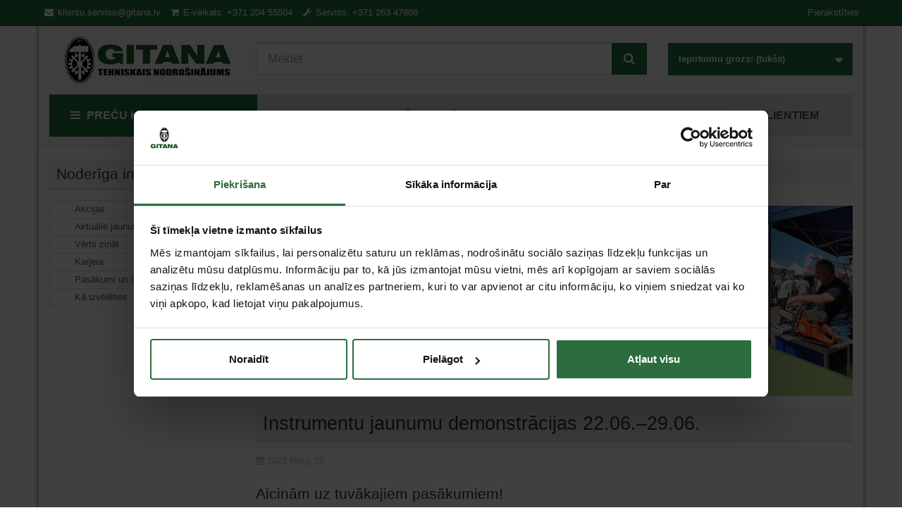

--- FILE ---
content_type: text/html; charset=utf-8
request_url: https://www.gitana.lv/blog/post/instrumentu-jaunumu-demonstracijas-22062906?utm_source=gitana&utm_medium=banner
body_size: 22109
content:
<!DOCTYPE HTML> <!--[if lt IE 7]><html class="no-js lt-ie9 lt-ie8 lt-ie7" lang="lv-lv"><![endif]--> <!--[if IE 7]><html class="no-js lt-ie9 lt-ie8 ie7" lang="lv-lv"><![endif]--> <!--[if IE 8]><html class="no-js lt-ie9 ie8" lang="lv-lv"><![endif]--> <!--[if gt IE 8]><html class="no-js ie9" lang="lv-lv"><![endif]--><html lang="lv-lv"><head><meta charset="utf-8" /><title>Instrumentu jaunumu demonstrācijas 22.06.–29.06.</title> <script data-keepinline="true">var cdcGtmApi = '//www.gitana.lv/module/cdc_googletagmanager/async';
    var ajaxShippingEvent = 1;
    var ajaxPaymentEvent = 1;

/* datalayer */
dataLayer = window.dataLayer || [];
    let cdcDatalayer = {"pageCategory":"postdetails","event":null,"ecommerce":{"currency":"EUR"},"userLogged":0,"userId":"guest_311461"};
    dataLayer.push(cdcDatalayer);

/* call to GTM Tag */
(function(w,d,s,l,i){w[l]=w[l]||[];w[l].push({'gtm.start':
new Date().getTime(),event:'gtm.js'});var f=d.getElementsByTagName(s)[0],
j=d.createElement(s),dl=l!='dataLayer'?'&l='+l:'';j.async=true;j.src=
'https://www.googletagmanager.com/gtm.js?id='+i+dl;f.parentNode.insertBefore(j,f);
})(window,document,'script','dataLayer','GTM-T7KBX3M');

/* async call to avoid cache system for dynamic data */
dataLayer.push({
  'event': 'datalayer_ready'
});</script> <meta name="theme-color" content="#20723f"><meta name="generator" content="PrestaShop" /><meta name="robots" content="index,follow" /><meta name="viewport" content="width=device-width, minimum-scale=0.25, maximum-scale=1.6, initial-scale=1.0" /><meta name="apple-mobile-web-app-capable" content="yes" /><link rel="icon" type="image/vnd.microsoft.icon" href="/img/favicon-2.ico?1737101485" /><link rel="shortcut icon" type="image/x-icon" href="/img/favicon-2.ico?1737101485" /><link rel="stylesheet" href="https://www.gitana.lv/themes/gitana/cache/v_4750_f0b15c8cd3e6eb00803b7e291dfe9f5f_all.css" type="text/css" media="all" /><link rel="stylesheet" href="https://www.gitana.lv/themes/gitana/css/print.css" type="text/css" media="print" />  <meta property="og:url" content="https://www.gitana.lv/blog/post/instrumentu-jaunumu-demonstracijas-22062906" /><meta property="og:title" content="Instrumentu jaunumu demonstrācijas 22.06.–29.06." /><meta property="og:description" content="&lt;div class=&quot;OutlineElement Ltr SCXW150402178 BCX9&quot;&gt; &lt;h3 class=&quot;Paragraph SCXW150402178 BCX9&quot; paraid=&quot;1949074023&quot; paraeid=&quot;{db0cd7f8-d210-4f24-b566-ccbf6926d2c6}{206}&quot;&gt;&lt;span data-contrast=&quot;auto&quot; xml:lang=&quot;LT-LT&quot; lang=&quot;LT-LT&quot; class=&quot;TextRun SCXW150402178 BCX9&quot;&gt;Aicinām uz tuvākajiem pasākumiem&lt;/span&gt;&lt;span data-contrast=&quot;auto&quot; xml:lang=&quot;EN-US&quot; lang=&quot;EN-US&quot; class=&quot;TextRun SCXW150402178 BCX9&quot;&gt;!&lt;/span&gt;&lt;span class=&quot;EOP SCXW150402178 BCX9&quot; data-ccp-props=&quot;{&amp;quot;201341983&amp;quot;:0,&amp;quot;335559739&amp;quot;:160,&amp;quot;335559740&amp;quot;:259}&quot;&gt;&nbsp;&lt;/span&gt;&lt;/h3&gt; &lt;/div&gt; &lt;div class=&quot;OutlineElement Ltr SCXW150402178 BCX9&quot;&gt; &lt;p class=&quot;Paragraph SCXW150402178 BCX9&quot; paraid=&quot;1619704860&quot; paraeid=&quot;{db0cd7f8-d210-4f24-b566-ccbf6926d2c6}{214}&quot; style=&quot;text-align: justify;&quot;&gt;&lt;span data-contrast=&quot;auto&quot; xml:lang=&quot;EN-US&quot; lang=&quot;EN-US&quot; class=&quot;TextRun SCXW150402178 BCX9&quot;&gt;Siltajai sezonai tuvojoties arvien straujāk, aicinām apmeklēt profesionālo instrumentu demonstrāciju jums tuvākajā pilsētā!&nbsp;&lt;/span&gt;&lt;span class=&quot;EOP SCXW150402178 BCX9&quot; data-ccp-props=&quot;{&amp;quot;201341983&amp;quot;:0,&amp;quot;335559739&amp;quot;:160,&amp;quot;335559740&amp;quot;:259}&quot;&gt;&nbsp;&lt;/span&gt;&lt;/p&gt; &lt;/div&gt;" /><meta property="og:image" content="https://www.gitana.lv/modules/hiblog/views/img/upload/original/f0d84adf73f17183c0cc736bbd9b65fe.png" /><meta property="og:type" content="article" /><link rel="canonical" href="https://www.gitana.lv/blog/post/instrumentu-jaunumu-demonstracijas-22062906?utm_source=gitana&utm_medium=banner" /> <!--[if IE 8]> 
<script src="https://oss.maxcdn.com/libs/html5shiv/3.7.0/html5shiv.js"></script> 
<script src="https://oss.maxcdn.com/libs/respond.js/1.3.0/respond.min.js"></script> <![endif]--></head><body id="module-hiblog-postdetails" class="module-hiblog-postdetails show-left-column hide-right-column lang_lv"> <noscript><iframe src="https://www.googletagmanager.com/ns.html?id=GTM-T7KBX3M" height="0" width="0" style="display:none;visibility:hidden"></iframe></noscript><div id="custom_manufacturer_bg"></div><div id="react-offer-panel"></div><div class="modal fade" id="modal-alert" tabindex="-1" role="dialog"><div class="modal-dialog modal-sm" role="document"><div class="modal-content"><div class="modal-header"> <button type="button" class="close" data-dismiss="modal">&times;</button><h4 class="modal-title"></h4></div><div class="modal-body"></div></div></div></div><div id="page" class="container"> <nav id="top-nav" class="navbar navbar-inverse navbar-fixed-top"><div class="container"><div class="navbar-header"> <button type="button" class="navbar-toggle collapsed" data-toggle="collapse" data-target="#gitana-navbar-collapse-1" aria-expanded="false" title="Pārslēgt preču kataloga rādījumu"> <span class="icon-bar"></span> <span class="icon-bar"></span> <span class="icon-bar"></span> </button> <a class="navbar-brand hidden-lg" href="/">www.gitana.lv</a></div><div class="collapse navbar-collapse" id="gitana-navbar-collapse-1"><ul class="nav navbar-nav navbar-left"><li id="gbm-link-31"> <a href="mailto:klientu.serviss@gitana.lv?subject=Pieprasījums pēc precēm" title="Pieprasīt produktus pa e-pastu"> <span><i class="icon icon-fw icon-envelope"></i> klientu.serviss@gitana.lv</span> </a></li><li id="gbm-link-30"> <a href="tel:+37120455504" title="E-veikals"> <span><i class="icon icon-fw icon-shopping-cart"></i> E-veikals: +371 204 55504</span> </a></li><li id="gbm-link-29"> <a href="tel:+37126347866" title="Instrumentu remonts un rezerves daļas"> <span><i class="icon icon-fw icon-wrench"></i> Serviss: +371 263 47866</span> </a></li></ul><ul class="nav navbar-nav navbar-right"><li> <a class="login" href="https://www.gitana.lv/mans-konts" rel="nofollow" title="Pierakstīties savā kontā"> Pierakstīties </a></li></ul></div></div> </nav><header id="page-header"><div id="top-hook-container" class="row"><div class="col-sm-3"><div id="header_logo" itemscope itemtype="http://schema.org/Organization"><meta itemprop="legalName" content="UAB &quot;Gitana&quot;"> <a itemprop="url" href="https://www.gitana.lv/" title="Gitana TN, SIA"> <img itemprop="logo" class="logo img-responsive center-block" src="https://www.gitana.lv/img/lat-gitana-logo-16100195882.jpg" alt="Gitana TN, SIA" width="263" height="68"/> </a></div></div><div class="col-sm-5 col-md-6"><div id="search_block_top"><form id="searchbox" method="get" action="//www.gitana.lv/meklet"><div class="input-group input-group-lg"> <input class="form-control" type="search" id="search_query_top" name="search_query" placeholder="Meklēt" required> <span class="input-group-btn"> <button class="btn btn-primary" type="submit" name="submit_search" title="Meklēt"><i class="icon icon-search"></i></button> </span></div></form></div></div><div class="col-sm-4 col-md-3" xmlns="http://www.w3.org/1999/html"><div class="shopping_cart"> <a class="cart-summary" href="https://www.gitana.lv/pasutijums" title="Skatīt savu pirkumu grozu" rel="nofollow"> <span class="cart-label">Iepirkumu grozs:</span> <span class="cart-qty-text"> <span class="ajax_cart_quantity" style="display: none;"">0 </span> <span class="qty-one" style="display: none;">prece</span> <span class="qty-2plus" style="display: none;">preces</span> <span class="qty-teen" style="display: none;">preču</span> <span class="qty-tens" style="display: none;">preču</span> </span><span class="ajax_cart_total unvisible"> </span><span class="ajax_cart_no_product">(tukšs)</span> </a><div class="cart_block"><div class="cart_block_list"><p class="cart_block_no_products"> Nav preču</p><div class="cart-prices"><table><tr class="shipping-summary"><td> <span class="unvisible"> Piegāde </span></td><td> <span class="price cart_block_shipping_cost ajax_cart_shipping_cost unvisible"> Jābūt noteiktam </span></td></tr><tr class="taxes-summary"><td> <span>Kopā PVN</span></td><td> <span class="price cart_block_tax_cost ajax_cart_tax_cost">0,00 €</span></td></tr><tr class="total-summary"><td> <span>Pavisam kopā:</span></td><td> <span class="price cart_block_total ajax_block_cart_total">0,00 €</span></td></tr></table></div><div class="cart-buttons"> <a id="button_order_cart" class="btn btn-primary" href="https://www.gitana.lv/pasutijums" title="Pirkt" rel="nofollow"> <span>Pirkt <i class="icon icon-angle-right"></i></span> </a></div></div></div></div></div><div id="layer_cart"><div class="clearfix"><div class="layer_cart_product col-xs-12 col-md-6"> <button type="button" class="close cross" title="Aizvērt logu">&times;</button><h3 class="text-success title"> <i class="icon icon-check"></i> Produkts veiksmīgi pievienots iepirkumu grozam</h3><div class="row"><div class="col-sm-5"><div class="thumbnail layer_cart_img"></div></div><div class="col-sm-7"><h5 id="layer_cart_product_title" class="product-title"></h5> <span id="layer_cart_product_attributes"></span><p> <strong>Daudzums:</strong> <span id="layer_cart_product_quantity"></span></p><p> <strong>Kopā:</strong> <span id="layer_cart_product_price"></span></p></div></div></div><div class="layer_cart_cart col-xs-12 col-md-6"><h3 class="title"> <span class="ajax_cart_product_txt_s unvisible"> Grozā ir <span class="ajax_cart_quantity">0</span> prece (-es). </span> <span class="ajax_cart_product_txt "> Grozā ir 1 prece. </span></h3><p> <strong> Kopā preču: </strong> <span class="ajax_block_products_total"> </span></p><p> <strong class=" unvisible"> Kopā par piegādi:&nbsp; </strong> <span class="ajax_cart_shipping_cost unvisible"> Jābūt noteiktam </span></p><p> <strong>Nodokļi:</strong> <span class="price cart_block_tax_cost ajax_cart_tax_cost">0,00 €</span></p><p> <strong> Kopā: </strong> <span class="ajax_block_cart_total"> </span></p><div class="button-container"> <nav><ul class="pager"><li class="previous"><a href="#" class="continue">&laquo; Turpināt iepirkties</a></li><li class="next"> <a href="https://www.gitana.lv/pasutijums" title="Pāriet pie apmaksas" rel="nofollow"> <i class="icon icon-shopping-cart"></i> Pāriet pie apmaksas </a></li></ul> </nav></div></div></div><div class="crossseling"></div></div><div class="layer_cart_overlay"></div><div id="block_top_menu" class="sf-contener clearfix col-lg-12"><div id="block_vertical_menu_top" class="block_vertical_menu_top blockvm-contener clearfix hidde"><div class="title_block"><div class="cat-title"><i class="icon icon-bars"></i> Preču katalogs</div></div><div class="blockvm-block" id="_desktop_vert_menu"><ul class="blockvm-menu clearfix blockvmmenu-content top-menu hide-much"><li class="block-haschild"><a href="https://www.gitana.lv/akcijas/" class="dropdown-item" data-depth="0" title="Akcijas"> <img class="category_icon" src="/img/c_icon/38.png" alt="Akcijas"> <span>Akcijas</span></a><div class="blockvm_menu_container"><div class="blockvm_menu_inner"><div class="blockvm_menu_col col"><ul class="column column0"><li class=""><a href="https://www.gitana.lv/akcijas/flex-akcija/" title="FLEX akcija"> <img class="category_icon" src="/img/c_icon/4344.png" alt="FLEX akcija"> FLEX akcija</a></li><li class=""><a href="https://www.gitana.lv/akcijas/milwaukee-akcija/" title="MILWAUKEE akcija"> <img class="category_icon" src="/img/c_icon/4182.png" alt="MILWAUKEE akcija"> MILWAUKEE akcija</a></li><li class="block-hassubchild"><a href="https://www.gitana.lv/akcijas/instrumentu-izpardosana/" title="Instrumentu izpārdošana"> <img class="category_icon" src="/img/c_icon/37.png" alt="Instrumentu izpārdo&scaron;ana"> Instrumentu izpārdošana</a><ul><li class=""><a href="https://www.gitana.lv/akcijas/instrumentu-izpardosana/milwaukee-izpardosana/" title="MILWAUKEE izpārdošana">MILWAUKEE izpārdošana</a></li><li class=""><a href="https://www.gitana.lv/akcijas/instrumentu-izpardosana/festool-izpardosana/" title="FESTOOL izpārdošana">FESTOOL izpārdošana</a></li><li class=""><a href="https://www.gitana.lv/akcijas/instrumentu-izpardosana/ial-izpardosana/" title="IAL izpārdošana">IAL izpārdošana</a></li><li class=""><a href="https://www.gitana.lv/akcijas/instrumentu-izpardosana/husqvarna-izpardosana/" title="HUSQVARNA izpārdošana">HUSQVARNA izpārdošana</a></li><li class=""><a href="https://www.gitana.lv/akcijas/instrumentu-izpardosana/blue-bird-izpardosana/" title="BLUE BIRD izpārdošana">BLUE BIRD izpārdošana</a></li><li class=""><a href="https://www.gitana.lv/akcijas/instrumentu-izpardosana/hh-un-elten-izpardosana/" title="HH un ELTEN izpārdošana">HH un ELTEN izpārdošana</a></li><li class=""><a href="https://www.gitana.lv/akcijas/instrumentu-izpardosana/hikoki-instrumentu-izpardosana/" title="HiKOKI instrumentu izpārdošana">HiKOKI instrumentu izpārdošana</a></li><li class=""><a href="https://www.gitana.lv/akcijas/instrumentu-izpardosana/pneimatisko-instrumentu-izpardosana/" title="Pneimatisko instrumentu izpārdošana">Pneimatisko instrumentu izpārdošana</a></li><li class=""><a href="https://www.gitana.lv/akcijas/instrumentu-izpardosana/flex-izpardosana/" title="FLEX izpārdošana">FLEX izpārdošana</a></li></ul></li></ul><ul class="column column1"></ul></div></div></div></li><li class="block-haschild"><a href="https://www.gitana.lv/instrumenti/" class="dropdown-item" data-depth="0" title="Instrumenti"> <img class="category_icon" src="/img/c_icon/4412.png" alt="Instrumenti"> <span>Instrumenti</span></a><div class="blockvm_menu_container"><div class="blockvm_menu_inner"><div class="blockvm_menu_col col"><ul class="column column0"><li class="block-hassubchild"><a href="https://www.gitana.lv/instrumenti/pneimatiskie-instrumenti/" title="Pneimatiskie instrumenti"> <img class="category_icon" src="/img/c_icon/4418.png" alt="Pneimatiskie instrumenti"> Pneimatiskie instrumenti</a><ul><li class=""><a href="https://www.gitana.lv/instrumenti/pneimatiskie-instrumenti/pneimatiskas-pistoles/" title="Pneimatiskās pistoles">Pneimatiskās pistoles</a></li><li class=""><a href="https://www.gitana.lv/instrumenti/pneimatiskie-instrumenti/pneimatiskie-griesanas-instrumenti/" title="Pneimatiskie griešanas instrumenti">Pneimatiskie griešanas instrumenti</a></li><li class=""><a href="https://www.gitana.lv/instrumenti/pneimatiskie-instrumenti/pneimatiskie-skruvgriezi-urbjmasinas-un-uzgrieznatslegas/" title="Pneimatiskie skrūvgrieži, urbjmašīnas un uzgriežņatslēgas">Pneimatiskie skrūvgrieži, urbjmašīnas un uzgriežņatslēgas</a></li><li class=""><a href="https://www.gitana.lv/instrumenti/pneimatiskie-instrumenti/membranu-sukni/" title="Membrānu sūkņi">Membrānu sūkņi</a></li><li class=""><a href="https://www.gitana.lv/instrumenti/pneimatiskie-instrumenti/pneimatiskas-slipmasinas/" title="Pneimatiskās slīpmašīnas">Pneimatiskās slīpmašīnas</a></li><li class=""><a href="https://www.gitana.lv/instrumenti/pneimatiskie-instrumenti/pneimatiskie-kalti/" title="Pneimatiskie kalti">Pneimatiskie kalti</a></li><li class=""><a href="https://www.gitana.lv/instrumenti/pneimatiskie-instrumenti/pneimatiskie-noputeji/" title="Pneimatiskie nopūtēji">Pneimatiskie nopūtēji</a></li></ul></li><li class="block-hassubchild"><a href="https://www.gitana.lv/instrumenti/akumulatora-instrumenti/" title="Akumulatora instrumenti"> <img class="category_icon" src="/img/c_icon/12.png" alt="Akumulatora instrumenti"> Akumulatora instrumenti</a><ul><li class=""><a href="https://www.gitana.lv/instrumenti/akumulatora-instrumenti/akumulatora-zagesanas-instrumenti/" title="Akumulatora zāģēšanas instrumenti">Akumulatora zāģēšanas instrumenti</a></li><li class="block-hassubchild"><a href="https://www.gitana.lv/instrumenti/akumulatora-instrumenti/akumulatora-skruvgriezi-urbjmasinas-un-uzgrieznu-atslegas/" title="Akumulatora skrūvgrieži, urbjmašīnas un uzgriežņu atslēgas">Akumulatora skrūvgrieži, urbjmašīnas un uzgriežņu atslēgas</a></li><li class=""><a href="https://www.gitana.lv/instrumenti/akumulatora-instrumenti/akumulatora-slipmasinas/" title="Akumulatora slīpmašīnas">Akumulatora slīpmašīnas</a></li><li class=""><a href="https://www.gitana.lv/instrumenti/akumulatora-instrumenti/akumulatora-puletaji/" title="Akumulatora pulētāji">Akumulatora pulētāji</a></li><li class=""><a href="https://www.gitana.lv/instrumenti/akumulatora-instrumenti/akumulatora-daudzfunkcionalie-instrumenti/" title="Akumulatora daudzfunkcionālie instrumenti">Akumulatora daudzfunkcionālie instrumenti</a></li><li class=""><a href="https://www.gitana.lv/instrumenti/akumulatora-instrumenti/akumulatora-kniedetaji-naglotaji/" title="Akumulatora kniedētāji, naglotāji">Akumulatora kniedētāji, naglotāji</a></li><li class=""><a href="https://www.gitana.lv/instrumenti/akumulatora-instrumenti/akumulatora-darza-instrumenti/" title="Akumulatora dārza instrumenti">Akumulatora dārza instrumenti</a></li><li class=""><a href="https://www.gitana.lv/instrumenti/akumulatora-instrumenti/akumulatora-griesanas-instrumenti/" title="Akumulatora griešanas instrumenti">Akumulatora griešanas instrumenti</a></li><li class=""><a href="https://www.gitana.lv/instrumenti/akumulatora-instrumenti/akumulatora-puteklu-suceji/" title="Akumulatora putekļu sūcēji">Akumulatora putekļu sūcēji</a></li><li class=""><a href="https://www.gitana.lv/instrumenti/akumulatora-instrumenti/akumulatora-prozektori/" title="Akumulatora prožektori">Akumulatora prožektori</a></li><li class=""><a href="https://www.gitana.lv/instrumenti/akumulatora-instrumenti/radiouztvereji-skalruni/" title="Radiouztvērēji, skaļruņi">Radiouztvērēji, skaļruņi</a></li><li class=""><a href="https://www.gitana.lv/instrumenti/akumulatora-instrumenti/citi-akumulatora-instrumenti/" title="Citi akumulatora instrumenti">Citi akumulatora instrumenti</a></li><li class="block-hassubchild"><a href="https://www.gitana.lv/instrumenti/akumulatora-instrumenti/instrumentu-akumulatori-un-to-piederumi/" title="Instrumentu akumulatori un to piederumi">Instrumentu akumulatori un to piederumi</a></li><li class=""><a href="https://www.gitana.lv/instrumenti/akumulatora-instrumenti/akumulatora-perforatori/" title="Akumulatora perforatori">Akumulatora perforatori</a></li><li class=""><a href="https://www.gitana.lv/instrumenti/akumulatora-instrumenti/akumulatora-skarda-veidosanas-instrumenti/" title="Akumulatora skārda veidošanas instrumenti">Akumulatora skārda veidošanas instrumenti</a></li></ul></li></ul><ul class="column column2"><li class="block-hassubchild"><a href="https://www.gitana.lv/instrumenti/elektriskie-instrumenti/" title="Elektriskie instrumenti"> <img class="category_icon" src="/img/c_icon/18.png" alt="Elektriskie instrumenti"> Elektriskie instrumenti</a><ul><li class=""><a href="https://www.gitana.lv/instrumenti/elektriskie-instrumenti/limes-pistoles-to-piederumi/" title="Līmes pistoles, to piederumi">Līmes pistoles, to piederumi</a></li><li class=""><a href="https://www.gitana.lv/instrumenti/elektriskie-instrumenti/puletaji/" title="Pulētāji">Pulētāji</a></li><li class=""><a href="https://www.gitana.lv/instrumenti/elektriskie-instrumenti/skruvgriezi-urbjmasinas-un-uzgrieznatslegas/" title="Skrūvgrieži, urbjmašīnas un uzgriežņatslēgas">Skrūvgrieži, urbjmašīnas un uzgriežņatslēgas</a></li><li class=""><a href="https://www.gitana.lv/instrumenti/elektriskie-instrumenti/zagesanas-instrumenti/" title="Zāģēšanas instrumenti">Zāģēšanas instrumenti</a></li><li class=""><a href="https://www.gitana.lv/instrumenti/elektriskie-instrumenti/slipesanas-instrumenti/" title="Slīpēšanas instrumenti">Slīpēšanas instrumenti</a></li><li class=""><a href="https://www.gitana.lv/instrumenti/elektriskie-instrumenti/perforatori-un-atskaldisanas-instrumenti/" title="Perforatori un atskaldīšanas instrumenti">Perforatori un atskaldīšanas instrumenti</a></li><li class=""><a href="https://www.gitana.lv/instrumenti/elektriskie-instrumenti/multifunkcionalie-instrumenti/" title="Multifunkcionālie instrumenti">Multifunkcionālie instrumenti</a></li><li class=""><a href="https://www.gitana.lv/instrumenti/elektriskie-instrumenti/kokapstrades-instrumenti/" title="Kokapstrādes instrumenti">Kokapstrādes instrumenti</a></li><li class=""><a href="https://www.gitana.lv/instrumenti/elektriskie-instrumenti/griesanas-instrumenti/" title="Griešanas instrumenti">Griešanas instrumenti</a></li><li class=""><a href="https://www.gitana.lv/instrumenti/elektriskie-instrumenti/citi-elektriskie-instrumenti/" title="Citi elektriskie instrumenti">Citi elektriskie instrumenti</a></li><li class="block-hassubchild"><a href="https://www.gitana.lv/instrumenti/elektriskie-instrumenti/mini-elektriskie-instrumenti/" title="Mini elektriskie instrumenti">Mini elektriskie instrumenti</a></li><li class=""><a href="https://www.gitana.lv/instrumenti/elektriskie-instrumenti/elektribas-sadales-kastes/" title="Elektrības sadales kastes">Elektrības sadales kastes</a></li><li class=""><a href="https://www.gitana.lv/instrumenti/elektriskie-instrumenti/pagarinataji/" title="Pagarinātāji">Pagarinātāji</a></li><li class=""><a href="https://www.gitana.lv/instrumenti/elektriskie-instrumenti/gridas-seguma-nonemeji/" title="Grīdas seguma noņēmēji">Grīdas seguma noņēmēji</a></li><li class=""><a href="https://www.gitana.lv/instrumenti/elektriskie-instrumenti/gridas-slipmasinas/" title="Grīdas slīpmašīnas">Grīdas slīpmašīnas</a></li><li class=""><a href="https://www.gitana.lv/instrumenti/elektriskie-instrumenti/mikseri/" title="Mikseri">Mikseri</a></li></ul></li></ul></div></div></div></li><li class="block-haschild"><a href="https://www.gitana.lv/aprikojums/" class="dropdown-item" data-depth="0" title="Aprīkojums"> <img class="category_icon" src="/img/c_icon/4413.png" alt="Aprīkojums"> <span>Aprīkojums</span></a><div class="blockvm_menu_container"><div class="blockvm_menu_inner"><div class="blockvm_menu_col col"><ul class="column column0"><li class="block-hassubchild"><a href="https://www.gitana.lv/aprikojums/pumpji-rupniecibai/" title="Pumpji rūpniecībai"> <img class="category_icon" src="/img/c_icon/4419.png" alt="Pumpji rūpniecībai"> Pumpji rūpniecībai</a><ul><li class="block-hassubchild"><a href="https://www.gitana.lv/aprikojums/pumpji-rupniecibai/sukni/" title="Sūkņi">Sūkņi</a></li></ul></li><li class="block-hassubchild"><a href="https://www.gitana.lv/aprikojums/autoservisa-aprikojums/" title="Autoservisa aprīkojums"> <img class="category_icon" src="/img/c_icon/13.png" alt="Autoservisa aprīkojums"> Autoservisa aprīkojums</a><ul><li class=""><a href="https://www.gitana.lv/aprikojums/autoservisa-aprikojums/akumulatoru-ladetaji-starteri/" title="Akumulatoru lādētāji / starteri">Akumulatoru lādētāji / starteri</a></li><li class=""><a href="https://www.gitana.lv/aprikojums/autoservisa-aprikojums/dazadi-hidrauliskie-pacelaji-krani/" title="Dažādi hidrauliskie pacēlāji, krāni">Dažādi hidrauliskie pacēlāji, krāni</a></li><li class=""><a href="https://www.gitana.lv/aprikojums/autoservisa-aprikojums/indukcijas-karsetaji-un-to-piederumi/" title="Indukcijas karsētāji un to piederumi">Indukcijas karsētāji un to piederumi</a></li><li class="block-hassubchild"><a href="https://www.gitana.lv/aprikojums/autoservisa-aprikojums/citas-iekartas-instrumenti/" title="Citas iekārtas, instrumenti">Citas iekārtas, instrumenti</a></li><li class=""><a href="https://www.gitana.lv/aprikojums/autoservisa-aprikojums/automasinu-pacelaji/" title="Automašīnu pacēlāji">Automašīnu pacēlāji</a></li><li class=""><a href="https://www.gitana.lv/aprikojums/autoservisa-aprikojums/hidrauliskas-preses/" title="Hidrauliskās preses">Hidrauliskās preses</a></li><li class=""><a href="https://www.gitana.lv/aprikojums/autoservisa-aprikojums/instrumentu-ratini/" title="Instrumentu ratiņi">Instrumentu ratiņi</a></li><li class=""><a href="https://www.gitana.lv/aprikojums/autoservisa-aprikojums/riepu-montesanas-balansesanas-darbgalds/" title="Riepu montēšanas / balansēšanas darbgalds">Riepu montēšanas / balansēšanas darbgalds</a></li><li class="block-hassubchild"><a href="https://www.gitana.lv/aprikojums/autoservisa-aprikojums/novilceji/" title="Novilcēji">Novilcēji</a></li><li class=""><a href="https://www.gitana.lv/aprikojums/autoservisa-aprikojums/lentveida-atslegas/" title="Lentveida atslēgas">Lentveida atslēgas</a></li><li class=""><a href="https://www.gitana.lv/aprikojums/autoservisa-aprikojums/vienreiz-izmantojamie-aizsargparvalki/" title="Vienreiz izmantojamie aizsargpārvalki">Vienreiz izmantojamie aizsargpārvalki</a></li><li class=""><a href="https://www.gitana.lv/aprikojums/autoservisa-aprikojums/ellosanas-iekartas/" title="Eļļošanas iekārtas">Eļļošanas iekārtas</a></li><li class="block-hassubchild"><a href="https://www.gitana.lv/aprikojums/autoservisa-aprikojums/diagnostikas-instrumenti-iekartas/" title="Diagnostikas instrumenti, iekārtas">Diagnostikas instrumenti, iekārtas</a></li></ul></li><li class="block-hassubchild"><a href="https://www.gitana.lv/aprikojums/generatori/" title="Ģeneratori"> <img class="category_icon" src="/img/c_icon/19.png" alt="Ģeneratori"> Ģeneratori</a><ul><li class=""><a href="https://www.gitana.lv/aprikojums/generatori/rupnieciskie-generatori/" title="Rūpnieciskie ģeneratori">Rūpnieciskie ģeneratori</a></li><li class=""><a href="https://www.gitana.lv/aprikojums/generatori/mobilie-generatori/" title="Mobilie ģeneratori">Mobilie ģeneratori</a></li><li class=""><a href="https://www.gitana.lv/aprikojums/generatori/metinasanas-generatori/" title="Metināšanas ģeneratori">Metināšanas ģeneratori</a></li></ul></li></ul><ul class="column column1"><li class="block-hassubchild"><a href="https://www.gitana.lv/aprikojums/celtniecibas-tehnika/" title="Celtniecības tehnika"> <img class="category_icon" src="/img/c_icon/32.png" alt="Celtniecības tehnika"> Celtniecības tehnika</a><ul><li class=""><a href="https://www.gitana.lv/aprikojums/celtniecibas-tehnika/benzina-skruvgrieziurbjmasinas/" title="Benzīna skrūvgrieži/urbjmašīnas">Benzīna skrūvgrieži/urbjmašīnas</a></li><li class="block-hassubchild"><a href="https://www.gitana.lv/aprikojums/celtniecibas-tehnika/betona-atdalisanas-iekartas/" title="Betona atdalīšanas iekārtas">Betona atdalīšanas iekārtas</a></li><li class="block-hassubchild"><a href="https://www.gitana.lv/aprikojums/celtniecibas-tehnika/betona-blietes-vibrosistemas/" title="Betona blietes, vibrosistēmas">Betona blietes, vibrosistēmas</a></li><li class="block-hassubchild"><a href="https://www.gitana.lv/aprikojums/celtniecibas-tehnika/betona-lidzinataji-lidzinasanas-lineali/" title="Betona līdzinātāji, līdzināšanas lineāli">Betona līdzinātāji, līdzināšanas lineāli</a></li><li class="block-hassubchild"><a href="https://www.gitana.lv/aprikojums/celtniecibas-tehnika/betona-maisitaji/" title="Betona maisītāji">Betona maisītāji</a></li><li class="block-hassubchild"><a href="https://www.gitana.lv/aprikojums/celtniecibas-tehnika/betona-flizu-griesanas-un-urbsanas-aprikojums/" title="Betona, flīžu griešanas un urbšanas aprīkojums">Betona, flīžu griešanas un urbšanas aprīkojums</a></li><li class="block-hassubchild"><a href="https://www.gitana.lv/aprikojums/celtniecibas-tehnika/trepes-sastatnes/" title="Trepes, sastatnes">Trepes, sastatnes</a></li><li class=""><a href="https://www.gitana.lv/aprikojums/celtniecibas-tehnika/izgazeji/" title="Izgāzēji">Izgāzēji</a></li><li class="block-hassubchild"><a href="https://www.gitana.lv/aprikojums/celtniecibas-tehnika/silditaji-sausinataji-kondicionieri/" title="Sildītāji, sausinātāji, kondicionieri">Sildītāji, sausinātāji, kondicionieri</a></li><li class=""><a href="https://www.gitana.lv/aprikojums/celtniecibas-tehnika/apmesanas-un-krasosanas-iekartas/" title="Apmešanas un krāsošanas iekārtas">Apmešanas un krāsošanas iekārtas</a></li></ul></li><li class="block-hassubchild"><a href="https://www.gitana.lv/aprikojums/koka-un-metala-darbgaldi/" title="Koka un metāla darbgaldi"> <img class="category_icon" src="/img/c_icon/24.png" alt="Koka un metāla darbgaldi"> Koka un metāla darbgaldi</a><ul><li class=""><a href="https://www.gitana.lv/aprikojums/koka-un-metala-darbgaldi/valcesanas-darbgaldi/" title="Valcēšanas darbgaldi">Valcēšanas darbgaldi</a></li><li class=""><a href="https://www.gitana.lv/aprikojums/koka-un-metala-darbgaldi/skarda-apstrades-darbgaldi/" title="Skārda apstrādes darbgaldi">Skārda apstrādes darbgaldi</a></li><li class=""><a href="https://www.gitana.lv/aprikojums/koka-un-metala-darbgaldi/urbsanas-darbgaldi/" title="Urbšanas darbgaldi">Urbšanas darbgaldi</a></li><li class=""><a href="https://www.gitana.lv/aprikojums/koka-un-metala-darbgaldi/magnetiskas-urbjmasinas/" title="Magnētiskās urbjmašīnas">Magnētiskās urbjmašīnas</a></li><li class=""><a href="https://www.gitana.lv/aprikojums/koka-un-metala-darbgaldi/asinasanas-darbgaldi/" title="Asināšanas darbgaldi">Asināšanas darbgaldi</a></li><li class=""><a href="https://www.gitana.lv/aprikojums/koka-un-metala-darbgaldi/diskveida-metala-griesanas-darbgaldi/" title="Diskveida metāla griešanas darbgaldi">Diskveida metāla griešanas darbgaldi</a></li><li class=""><a href="https://www.gitana.lv/aprikojums/koka-un-metala-darbgaldi/lentes-metala-griesanas-darbgaldi/" title="Lentes metāla griešanas darbgaldi">Lentes metāla griešanas darbgaldi</a></li><li class=""><a href="https://www.gitana.lv/aprikojums/koka-un-metala-darbgaldi/lentes-slipesanas-darbgaldi/" title="Lentes slīpēšanas darbgaldi">Lentes slīpēšanas darbgaldi</a></li><li class=""><a href="https://www.gitana.lv/aprikojums/koka-un-metala-darbgaldi/virposanas-darbgaldi/" title="Virpošanas darbgaldi">Virpošanas darbgaldi</a></li><li class=""><a href="https://www.gitana.lv/aprikojums/koka-un-metala-darbgaldi/koka-zagesanas-darbgaldi/" title="Koka zāģēšanas darbgaldi">Koka zāģēšanas darbgaldi</a></li><li class="block-hassubchild"><a href="https://www.gitana.lv/aprikojums/koka-un-metala-darbgaldi/zaglentes/" title="Zāģlentes">Zāģlentes</a></li><li class=""><a href="https://www.gitana.lv/aprikojums/koka-un-metala-darbgaldi/malu-frezesanas-iekartas/" title="Malu frēzēšanas iekārtas">Malu frēzēšanas iekārtas</a></li></ul></li></ul><ul class="column column2"><li class="block-hassubchild"><a href="https://www.gitana.lv/aprikojums/mazgasanas-tirisanas-iekartas/" title="Mazgāšanas, tīrīšanas iekārtas"> <img class="category_icon" src="/img/c_icon/25.png" alt="Mazgā&scaron;anas, tīrī&scaron;anas iekārtas"> Mazgāšanas, tīrīšanas iekārtas</a><ul><li class="block-hassubchild"><a href="https://www.gitana.lv/aprikojums/mazgasanas-tirisanas-iekartas/augstspiediena-mazgasanas-iekartas/" title="Augstspiediena mazgāšanas iekārtas">Augstspiediena mazgāšanas iekārtas</a></li><li class="block-hassubchild"><a href="https://www.gitana.lv/aprikojums/mazgasanas-tirisanas-iekartas/smidzinataji/" title="Smidzinātāji">Smidzinātāji</a></li><li class="block-hassubchild"><a href="https://www.gitana.lv/aprikojums/mazgasanas-tirisanas-iekartas/sausinasanas-tirisanas-lidzekli/" title="Sausināšanas, tīrīšanas līdzekļi">Sausināšanas, tīrīšanas līdzekļi</a></li><li class="block-hassubchild"><a href="https://www.gitana.lv/aprikojums/mazgasanas-tirisanas-iekartas/gridas-tirisanas-iekartas/" title="Grīdas tīrīšanas iekārtas">Grīdas tīrīšanas iekārtas</a></li><li class="block-hassubchild"><a href="https://www.gitana.lv/aprikojums/mazgasanas-tirisanas-iekartas/puteklu-suceji/" title="Putekļu sūcēji">Putekļu sūcēji</a></li><li class=""><a href="https://www.gitana.lv/aprikojums/mazgasanas-tirisanas-iekartas/slutenes-partikas-produktiem/" title="Šļūtenes pārtikas produktiem">Šļūtenes pārtikas produktiem</a></li><li class=""><a href="https://www.gitana.lv/aprikojums/mazgasanas-tirisanas-iekartas/udens-pistoles/" title="Ūdens pistoles">Ūdens pistoles</a></li></ul></li><li class="block-hassubchild"><a href="https://www.gitana.lv/aprikojums/metinasanas-iekarta/" title="Metināšanas iekārta"> <img class="category_icon" src="/img/c_icon/33.png" alt="Metinā&scaron;anas iekārta"> Metināšanas iekārta</a><ul><li class="block-hassubchild"><a href="https://www.gitana.lv/aprikojums/metinasanas-iekarta/metinasanas-iekartas-un-piederumi/" title="Metināšanas iekārtas un piederumi">Metināšanas iekārtas un piederumi</a></li><li class=""><a href="https://www.gitana.lv/aprikojums/metinasanas-iekarta/degli-un-lodesanas-materiali/" title="Degļi un lodēšanas materiāli">Degļi un lodēšanas materiāli</a></li><li class="block-hassubchild"><a href="https://www.gitana.lv/aprikojums/metinasanas-iekarta/termoplastikas-apstrade/" title="Termoplastikas apstrāde">Termoplastikas apstrāde</a></li></ul></li><li class=""><a href="https://www.gitana.lv/aprikojums/pneimatiskas-caurumu-izsisanas-preses/" title="Pneimatiskās caurumu izsišanas preses"> <img class="category_icon" src="/img/c_icon/4417.png" alt="Pneimatiskās caurumu izsi&scaron;anas preses"> Pneimatiskās caurumu izsišanas preses</a></li><li class="block-hassubchild"><a href="https://www.gitana.lv/aprikojums/pneimatiskie-instrumenti/" title="Pneimatiskie instrumenti"> <img class="category_icon" src="/img/c_icon/26.png" alt="Pneimatiskie instrumenti"> Pneimatiskie instrumenti</a><ul><li class=""><a href="https://www.gitana.lv/aprikojums/pneimatiskie-instrumenti/saspiesta-gaisa-caurulvadu-sistemas/" title="Saspiestā gaisa cauruļvadu sistēmas">Saspiestā gaisa cauruļvadu sistēmas</a></li><li class=""><a href="https://www.gitana.lv/aprikojums/pneimatiskie-instrumenti/atrie-savienojumi/" title="Ātrie savienojumi">Ātrie savienojumi</a></li><li class="block-hassubchild"><a href="https://www.gitana.lv/aprikojums/pneimatiskie-instrumenti/gaisa-kompresori/" title="Gaisa kompresori">Gaisa kompresori</a></li><li class=""><a href="https://www.gitana.lv/aprikojums/pneimatiskie-instrumenti/gaisa-sagatavosanas-mezgli/" title="Gaisa sagatavošanas mezgli">Gaisa sagatavošanas mezgli</a></li><li class=""><a href="https://www.gitana.lv/aprikojums/pneimatiskie-instrumenti/gaisa-slutenes/" title="Gaisa šļūtenes">Gaisa šļūtenes</a></li><li class=""><a href="https://www.gitana.lv/aprikojums/pneimatiskie-instrumenti/smervielas-pneimatiskajiem-instrumentiem/" title="Smērvielas pneimatiskajiem instrumentiem">Smērvielas pneimatiskajiem instrumentiem</a></li></ul></li></ul><ul class="column column3"><li class="block-hassubchild"><a href="https://www.gitana.lv/aprikojums/uzglabasanas-celsanas-tehnika/" title="Uzglabāšanas, celšanas tehnika"> <img class="category_icon" src="/img/c_icon/29.png" alt="Uzglabā&scaron;anas, cel&scaron;anas tehnika"> Uzglabāšanas, celšanas tehnika</a><ul><li class=""><a href="https://www.gitana.lv/aprikojums/uzglabasanas-celsanas-tehnika/balansieri/" title="Balansieri">Balansieri</a></li><li class=""><a href="https://www.gitana.lv/aprikojums/uzglabasanas-celsanas-tehnika/pacelaji-telferi/" title="Pacēlāji, telferi">Pacēlāji, telferi</a></li><li class=""><a href="https://www.gitana.lv/aprikojums/uzglabasanas-celsanas-tehnika/palesu-ratini/" title="Palešu ratiņi">Palešu ratiņi</a></li><li class=""><a href="https://www.gitana.lv/aprikojums/uzglabasanas-celsanas-tehnika/stiprinasanas-siksnas/" title="Stiprināšanas siksnas">Stiprināšanas siksnas</a></li><li class=""><a href="https://www.gitana.lv/aprikojums/uzglabasanas-celsanas-tehnika/sintetiskas-stropes/" title="Sintētiskās štropes">Sintētiskās štropes</a></li><li class=""><a href="https://www.gitana.lv/aprikojums/uzglabasanas-celsanas-tehnika/darba-galdi/" title="Darba galdi">Darba galdi</a></li><li class=""><a href="https://www.gitana.lv/aprikojums/uzglabasanas-celsanas-tehnika/hidrauliskie-cilindri/" title="Hidrauliskie cilindri">Hidrauliskie cilindri</a></li><li class=""><a href="https://www.gitana.lv/aprikojums/uzglabasanas-celsanas-tehnika/vakuuma-turetaji/" title="Vakuuma turētāji">Vakuuma turētāji</a></li><li class=""><a href="https://www.gitana.lv/aprikojums/uzglabasanas-celsanas-tehnika/instrumentu-kastes/" title="Instrumentu kastes">Instrumentu kastes</a></li></ul></li><li class="block-hassubchild"><a href="https://www.gitana.lv/aprikojums/loto-lockout-tagout-sistemas/" title="LOTO (Lockout-Tagout) sistēmas"> <img class="category_icon" src="/img/c_icon/4607.png" alt="LOTO (Lockout-Tagout) sistēmas"> LOTO (Lockout-Tagout) sistēmas</a><ul><li class=""><a href="https://www.gitana.lv/aprikojums/loto-lockout-tagout-sistemas/sledzenes-un-to-piederumi/" title="Slēdzenes un to piederumi">Slēdzenes un to piederumi</a></li><li class=""><a href="https://www.gitana.lv/aprikojums/loto-lockout-tagout-sistemas/kolektivas-blokesanas-ierices/" title="Kolektīvās bloķēšanas ierīces">Kolektīvās bloķēšanas ierīces</a></li><li class=""><a href="https://www.gitana.lv/aprikojums/loto-lockout-tagout-sistemas/energijas-padeves-izolacija/" title="Enerģijas padeves izolācija">Enerģijas padeves izolācija</a></li><li class=""><a href="https://www.gitana.lv/aprikojums/loto-lockout-tagout-sistemas/troses-sledzenes/" title="Troses slēdzenes">Troses slēdzenes</a></li><li class=""><a href="https://www.gitana.lv/aprikojums/loto-lockout-tagout-sistemas/markesanas-instrumenti/" title="Marķēšanas instrumenti">Marķēšanas instrumenti</a></li><li class=""><a href="https://www.gitana.lv/aprikojums/loto-lockout-tagout-sistemas/komplekti-un-stativi/" title=" Komplekti un statīvi"> Komplekti un statīvi</a></li></ul></li><li class=""><a href="https://www.gitana.lv/aprikojums/dzelzcela-buvniecibas-un-remonta-iekartas/" title="Dzelzceļa būvniecības un remonta iekārtas"> <img class="category_icon" src="/img/c_icon/4628.png" alt="Dzelzceļa būvniecības un remonta iekārtas"> Dzelzceļa būvniecības un remonta iekārtas</a></li></ul></div></div></div></li><li class="block-haschild"><a href="https://www.gitana.lv/rokas-instrumenti/" class="dropdown-item" data-depth="0" title="Rokas instrumenti"> <img class="category_icon" src="/img/c_icon/28.png" alt="Rokas instrumenti"> <span>Rokas instrumenti</span></a><div class="blockvm_menu_container"><div class="blockvm_menu_inner"><div class="blockvm_menu_col col"><ul class="column column0"><li class=""><a href="https://www.gitana.lv/rokas-instrumenti/sprudrata-atslegas/" title="Sprūdrata atslēgas"> <img class="category_icon" src="/img/c_icon/3357.png" alt="Sprūdrata atslēgas"> Sprūdrata atslēgas</a></li><li class=""><a href="https://www.gitana.lv/rokas-instrumenti/amuri/" title="Āmuri"> <img class="category_icon" src="/img/c_icon/3377.png" alt="Āmuri"> Āmuri</a></li><li class=""><a href="https://www.gitana.lv/rokas-instrumenti/caursiteji-blivem/" title="Caursitēji blīvēm"> <img class="category_icon" src="/img/c_icon/3405.png" alt="Caursitēji blīvēm"> Caursitēji blīvēm</a></li><li class="block-hassubchild"><a href="https://www.gitana.lv/rokas-instrumenti/ciparu-burtu-izsiteji/" title="Ciparu, burtu izsitēji"> <img class="category_icon" src="/img/c_icon/3409.png" alt="Ciparu, burtu izsitēji"> Ciparu, burtu izsitēji</a><ul></ul></li><li class="block-hassubchild"><a href="https://www.gitana.lv/rokas-instrumenti/dazadi-rokas-instrumenti/" title="Dažādi rokas instrumenti"> <img class="category_icon" src="/img/c_icon/3495.png" alt="Dažādi rokas instrumenti"> Dažādi rokas instrumenti</a><ul><li class=""><a href="https://www.gitana.lv/rokas-instrumenti/dazadi-rokas-instrumenti/skrapji/" title="Skrāpji">Skrāpji</a></li></ul></li><li class="block-hassubchild"><a href="https://www.gitana.lv/rokas-instrumenti/dozesanas-pistoles/" title="Dozēšanas pistoles"> <img class="category_icon" src="/img/c_icon/3403.png" alt="Dozē&scaron;anas pistoles"> Dozēšanas pistoles</a><ul><li class=""><a href="https://www.gitana.lv/rokas-instrumenti/dozesanas-pistoles/silikona-pistoles/" title="Silikona pistoles">Silikona pistoles</a></li><li class=""><a href="https://www.gitana.lv/rokas-instrumenti/dozesanas-pistoles/smervielu-pistoles/" title="Smērvielu pistoles">Smērvielu pistoles</a></li><li class=""><a href="https://www.gitana.lv/rokas-instrumenti/dozesanas-pistoles/montazas-putu-pistoles/" title="Montāžas putu pistoles">Montāžas putu pistoles</a></li><li class=""><a href="https://www.gitana.lv/rokas-instrumenti/dozesanas-pistoles/akumulatora-silikona-pistoles/" title="Akumulatora silikona pistoles">Akumulatora silikona pistoles</a></li><li class=""><a href="https://www.gitana.lv/rokas-instrumenti/dozesanas-pistoles/akumulatora-ellosanas-preses/" title="Akumulatora eļļošanas preses">Akumulatora eļļošanas preses</a></li></ul></li><li class=""><a href="https://www.gitana.lv/rokas-instrumenti/apdares-instrumenti/" title="Apdares instrumenti"> <img class="category_icon" src="/img/c_icon/3407.png" alt="Apdares instrumenti"> Apdares instrumenti</a></li><li class="block-hassubchild"><a href="https://www.gitana.lv/rokas-instrumenti/knaibles/" title="Knaibles"> <img class="category_icon" src="/img/c_icon/3367.png" alt="Knaibles"> Knaibles</a><ul><li class=""><a href="https://www.gitana.lv/rokas-instrumenti/knaibles/spiles/" title="Spīles">Spīles</a></li><li class=""><a href="https://www.gitana.lv/rokas-instrumenti/knaibles/kombinetas-knaibles/" title="Kombinētās knaibles">Kombinētās knaibles</a></li><li class=""><a href="https://www.gitana.lv/rokas-instrumenti/knaibles/caurulu-knaibles/" title="Cauruļu knaibles">Cauruļu knaibles</a></li><li class=""><a href="https://www.gitana.lv/rokas-instrumenti/knaibles/griesanas-knaibles/" title="Griešanas knaibles">Griešanas knaibles</a></li><li class=""><a href="https://www.gitana.lv/rokas-instrumenti/knaibles/gredzenu-saspiesanai-izplesanai/" title="Gredzenu saspiešanai / izplešanai">Gredzenu saspiešanai / izplešanai</a></li><li class=""><a href="https://www.gitana.lv/rokas-instrumenti/knaibles/pagarinatas-knaibles/" title="Pagarinātas knaibles">Pagarinātas knaibles</a></li><li class=""><a href="https://www.gitana.lv/rokas-instrumenti/knaibles/vadu-izolacijas-nonemsanai/" title="Vadu izolācijas noņemšanai">Vadu izolācijas noņemšanai</a></li><li class=""><a href="https://www.gitana.lv/rokas-instrumenti/knaibles/uzgalu-presesanas-knaibles/" title="Uzgaļu presēšanas knaibles">Uzgaļu presēšanas knaibles</a></li><li class=""><a href="https://www.gitana.lv/rokas-instrumenti/knaibles/pincetes/" title="Pincetes">Pincetes</a></li><li class=""><a href="https://www.gitana.lv/rokas-instrumenti/knaibles/specialas-knaibles/" title="Speciālās knaibles">Speciālās knaibles</a></li><li class=""><a href="https://www.gitana.lv/rokas-instrumenti/knaibles/spilknaibles/" title="Spīļknaibles">Spīļknaibles</a></li><li class=""><a href="https://www.gitana.lv/rokas-instrumenti/knaibles/elektriku-knaibles/" title="Elektriķu knaibles">Elektriķu knaibles</a></li><li class=""><a href="https://www.gitana.lv/rokas-instrumenti/knaibles/aksesuari-knaiblem/" title="Aksesuāri knaiblēm">Aksesuāri knaiblēm</a></li></ul></li></ul><ul class="column column1"><li class="block-hassubchild"><a href="https://www.gitana.lv/rokas-instrumenti/kniedetaji/" title="Kniedētāji"> <img class="category_icon" src="/img/c_icon/3389.png" alt="Kniedētāji"> Kniedētāji</a><ul><li class=""><a href="https://www.gitana.lv/rokas-instrumenti/kniedetaji/rokas-kniedetaji/" title="Rokas kniedētāji">Rokas kniedētāji</a></li><li class=""><a href="https://www.gitana.lv/rokas-instrumenti/kniedetaji/akumulatora-kniedetaji/" title="Akumulatora kniedētāji">Akumulatora kniedētāji</a></li><li class=""><a href="https://www.gitana.lv/rokas-instrumenti/kniedetaji/pneimatiskie-kniedetaji/" title="Pneimatiskie kniedētāji">Pneimatiskie kniedētāji</a></li></ul></li><li class=""><a href="https://www.gitana.lv/rokas-instrumenti/koka-kalti/" title="Koka kalti"> <img class="category_icon" src="/img/c_icon/3395.png" alt="Koka kalti"> Koka kalti</a></li><li class=""><a href="https://www.gitana.lv/rokas-instrumenti/armaturas-siesana/" title="Armatūras siešana"> <img class="category_icon" src="/img/c_icon/4387.png" alt="Armatūras sie&scaron;ana"> Armatūras siešana</a></li><li class="block-hassubchild"><a href="https://www.gitana.lv/rokas-instrumenti/mucinas-mucinu-komplekti/" title="Muciņas, muciņu komplekti"> <img class="category_icon" src="/img/c_icon/3355.png" alt="Muciņas, muciņu komplekti"> Muciņas, muciņu komplekti</a><ul><li class=""><a href="https://www.gitana.lv/rokas-instrumenti/mucinas-mucinu-komplekti/14-stiprinajums/" title="1/4" stiprinājums">1/4" stiprinājums</a></li><li class=""><a href="https://www.gitana.lv/rokas-instrumenti/mucinas-mucinu-komplekti/38-stiprinajums/" title="3/8" stiprinājums">3/8" stiprinājums</a></li><li class=""><a href="https://www.gitana.lv/rokas-instrumenti/mucinas-mucinu-komplekti/12-stiprinajums/" title="1/2" stiprinājums">1/2" stiprinājums</a></li><li class=""><a href="https://www.gitana.lv/rokas-instrumenti/mucinas-mucinu-komplekti/34-stiprinajums/" title="3/4" stiprinājums">3/4" stiprinājums</a></li><li class=""><a href="https://www.gitana.lv/rokas-instrumenti/mucinas-mucinu-komplekti/1-stiprinajums/" title="1" stiprinājums">1" stiprinājums</a></li><li class=""><a href="https://www.gitana.lv/rokas-instrumenti/mucinas-mucinu-komplekti/stiprinajums-lielaks-par-1/" title="Stiprinājums lielāks par 1"">Stiprinājums lielāks par 1"</a></li><li class=""><a href="https://www.gitana.lv/rokas-instrumenti/mucinas-mucinu-komplekti/mucinu-komplekti/" title="Muciņu komplekti">Muciņu komplekti</a></li></ul></li><li class="block-hassubchild"><a href="https://www.gitana.lv/rokas-instrumenti/nazi-darbam-un-hobijam/" title="Naži darbam un hobijam"> <img class="category_icon" src="/img/c_icon/3381.png" alt="Naži darbam un hobijam"> Naži darbam un hobijam</a><ul><li class=""><a href="https://www.gitana.lv/rokas-instrumenti/nazi-darbam-un-hobijam/daudzfunkcionali-nazi/" title="Daudzfunkcionāli naži">Daudzfunkcionāli naži</a></li><li class=""><a href="https://www.gitana.lv/rokas-instrumenti/nazi-darbam-un-hobijam/dazadi-nazi/" title="Dažādi naži">Dažādi naži</a></li><li class=""><a href="https://www.gitana.lv/rokas-instrumenti/nazi-darbam-un-hobijam/nazi-ar-mainamiem-asmeniem/" title="Naži ar maināmiem asmeņiem">Naži ar maināmiem asmeņiem</a></li></ul></li><li class="block-hassubchild"><a href="https://www.gitana.lv/rokas-instrumenti/rokas-zagi/" title="Rokas zāģi"> <img class="category_icon" src="/img/c_icon/3379.png" alt="Rokas zāģi"> Rokas zāģi</a><ul><li class=""><a href="https://www.gitana.lv/rokas-instrumenti/rokas-zagi/koka-zagi/" title="Koka zāģi">Koka zāģi</a></li><li class=""><a href="https://www.gitana.lv/rokas-instrumenti/rokas-zagi/metala-zagi/" title="Metāla zāģi">Metāla zāģi</a></li><li class=""><a href="https://www.gitana.lv/rokas-instrumenti/rokas-zagi/zagi-buvmaterialiem/" title="Zāģi būvmateriāliem">Zāģi būvmateriāliem</a></li></ul></li><li class=""><a href="https://www.gitana.lv/rokas-instrumenti/seskansu-l-formas-atslegas/" title="Seškanšu L formas atslēgas"> <img class="category_icon" src="/img/c_icon/3365.png" alt="Se&scaron;kan&scaron;u L formas atslēgas"> Seškanšu L formas atslēgas</a></li><li class="block-hassubchild"><a href="https://www.gitana.lv/rokas-instrumenti/skavu-pistoles/" title="Skavu pistoles"> <img class="category_icon" src="/img/c_icon/3391.png" alt="Skavu pistoles"> Skavu pistoles</a><ul><li class=""><a href="https://www.gitana.lv/rokas-instrumenti/skavu-pistoles/rokas-skavu-pistoles/" title="Rokas skavu pistoles">Rokas skavu pistoles</a></li><li class=""><a href="https://www.gitana.lv/rokas-instrumenti/skavu-pistoles/elektriskas-skavu-pistoles/" title="Elektriskās skavu pistoles">Elektriskās skavu pistoles</a></li><li class=""><a href="https://www.gitana.lv/rokas-instrumenti/skavu-pistoles/pneimatiskas-skavu-pistoles/" title="Pneimatiskās skavu pistoles">Pneimatiskās skavu pistoles</a></li></ul></li></ul><ul class="column column2"><li class="block-hassubchild"><a href="https://www.gitana.lv/rokas-instrumenti/prozektori-gaismekli/" title="Prožektori, gaismekļi"> <img class="category_icon" src="/img/c_icon/27.png" alt="Prožektori, gaismekļi"> Prožektori, gaismekļi</a><ul><li class=""><a href="https://www.gitana.lv/rokas-instrumenti/prozektori-gaismekli/gaismekli-prozektori/" title="Gaismekļi, prožektori">Gaismekļi, prožektori</a></li></ul></li><li class="block-hassubchild"><a href="https://www.gitana.lv/rokas-instrumenti/skruvgriezi/" title="Skrūvgrieži"> <img class="category_icon" src="/img/c_icon/3363.png" alt="Skrūvgrieži"> Skrūvgrieži</a><ul><li class=""><a href="https://www.gitana.lv/rokas-instrumenti/skruvgriezi/universalie-skruvgriezi/" title="Universālie skrūvgrieži">Universālie skrūvgrieži</a></li><li class=""><a href="https://www.gitana.lv/rokas-instrumenti/skruvgriezi/elektriku-skruvgriezi/" title="Elektriķu skrūvgrieži">Elektriķu skrūvgrieži</a></li><li class=""><a href="https://www.gitana.lv/rokas-instrumenti/skruvgriezi/trieciena-skruvgriezi/" title="Trieciena skrūvgrieži">Trieciena skrūvgrieži</a></li><li class=""><a href="https://www.gitana.lv/rokas-instrumenti/skruvgriezi/skruvgriezi-torx/" title="Skrūvgrieži TORX">Skrūvgrieži TORX</a></li><li class=""><a href="https://www.gitana.lv/rokas-instrumenti/skruvgriezi/sadales-skapju-atslegas/" title="Sadales skapju atslēgas">Sadales skapju atslēgas</a></li><li class=""><a href="https://www.gitana.lv/rokas-instrumenti/skruvgriezi/skruvgriezu-komplekti/" title="Skrūvgriežu komplekti">Skrūvgriežu komplekti</a></li></ul></li><li class="block-hassubchild"><a href="https://www.gitana.lv/rokas-instrumenti/merinstrumenti/" title="Mērinstrumenti"> <img class="category_icon" src="/img/c_icon/22.png" alt="Mērinstrumenti"> Mērinstrumenti</a><ul><li class=""><a href="https://www.gitana.lv/rokas-instrumenti/merinstrumenti/bidmeri/" title="Bīdmēri">Bīdmēri</a></li><li class=""><a href="https://www.gitana.lv/rokas-instrumenti/merinstrumenti/spraugmeri/" title="Spraugmēri">Spraugmēri</a></li><li class=""><a href="https://www.gitana.lv/rokas-instrumenti/merinstrumenti/atzimetaji/" title="Atzīmētāji">Atzīmētāji</a></li><li class=""><a href="https://www.gitana.lv/rokas-instrumenti/merinstrumenti/mikrometri/" title="Mikrometri">Mikrometri</a></li><li class=""><a href="https://www.gitana.lv/rokas-instrumenti/merinstrumenti/dzilummeri/" title="Dziļummēri">Dziļummēri</a></li><li class=""><a href="https://www.gitana.lv/rokas-instrumenti/merinstrumenti/lenkmeri/" title="Leņķmēri">Leņķmēri</a></li><li class=""><a href="https://www.gitana.lv/rokas-instrumenti/merinstrumenti/indikatori/" title="Indikatori">Indikatori</a></li><li class=""><a href="https://www.gitana.lv/rokas-instrumenti/merinstrumenti/citi-merinstrumenti/" title="Citi mērinstrumenti">Citi mērinstrumenti</a></li><li class=""><a href="https://www.gitana.lv/rokas-instrumenti/merinstrumenti/lazera-attaluma-meritaji/" title="Lāzera attāluma mērītāji">Lāzera attāluma mērītāji</a></li><li class=""><a href="https://www.gitana.lv/rokas-instrumenti/merinstrumenti/dazadi-piederumi/" title="Dažādi piederumi">Dažādi piederumi</a></li><li class=""><a href="https://www.gitana.lv/rokas-instrumenti/merinstrumenti/limenrazi/" title="Līmeņrāži">Līmeņrāži</a></li><li class=""><a href="https://www.gitana.lv/rokas-instrumenti/merinstrumenti/lineali/" title="Lineāli">Lineāli</a></li><li class=""><a href="https://www.gitana.lv/rokas-instrumenti/merinstrumenti/merlentes/" title="Mērlentes">Mērlentes</a></li><li class=""><a href="https://www.gitana.lv/rokas-instrumenti/merinstrumenti/nivelieri/" title="Nivelieri">Nivelieri</a></li><li class=""><a href="https://www.gitana.lv/rokas-instrumenti/merinstrumenti/salokamie-lineali/" title="Salokāmie lineāli">Salokāmie lineāli</a></li></ul></li></ul><ul class="column column3"><li class="block-hassubchild"><a href="https://www.gitana.lv/rokas-instrumenti/skruvgriezu-uzgali-adapteri/" title="Skrūvgriežu uzgaļi, adapteri"> <img class="category_icon" src="/img/c_icon/3419.png" alt="Skrūvgriežu uzgaļi, adapteri"> Skrūvgriežu uzgaļi, adapteri</a><ul></ul></li><li class=""><a href="https://www.gitana.lv/rokas-instrumenti/spiles-1/" title="Spīles"> <img class="category_icon" src="/img/c_icon/3399.png" alt="Spīles"> Spīles</a></li><li class="block-hassubchild"><a href="https://www.gitana.lv/rokas-instrumenti/santehnikas-instrumenti/" title="Santehnikas instrumenti"> <img class="category_icon" src="/img/c_icon/30.png" alt="Santehnikas instrumenti"> Santehnikas instrumenti</a><ul><li class=""><a href="https://www.gitana.lv/rokas-instrumenti/santehnikas-instrumenti/caurulu-montesanas-instrumenti/" title="Cauruļu montēšanas instrumenti">Cauruļu montēšanas instrumenti</a></li><li class=""><a href="https://www.gitana.lv/rokas-instrumenti/santehnikas-instrumenti/metala-caurulu-locisana/" title="Metāla cauruļu locīšana">Metāla cauruļu locīšana</a></li><li class=""><a href="https://www.gitana.lv/rokas-instrumenti/santehnikas-instrumenti/caurulu-griezeji/" title="Cauruļu griezēji">Cauruļu griezēji</a></li><li class=""><a href="https://www.gitana.lv/rokas-instrumenti/santehnikas-instrumenti/caurulu-un-kanalu-tirisana/" title="Cauruļu un kanālu tīrīšana">Cauruļu un kanālu tīrīšana</a></li><li class=""><a href="https://www.gitana.lv/rokas-instrumenti/santehnikas-instrumenti/caurulu-testesanas-apkopes-un-saldesanas-iekartas/" title="Cauruļu testēšanas, apkopes un saldēšanas iekārtas">Cauruļu testēšanas, apkopes un saldēšanas iekārtas</a></li><li class=""><a href="https://www.gitana.lv/rokas-instrumenti/santehnikas-instrumenti/presesanas-tehnika/" title="Presēšanas tehnika">Presēšanas tehnika</a></li><li class=""><a href="https://www.gitana.lv/rokas-instrumenti/santehnikas-instrumenti/terauda-caurulu-apstrade/" title="Tērauda cauruļu apstrāde">Tērauda cauruļu apstrāde</a></li><li class=""><a href="https://www.gitana.lv/rokas-instrumenti/santehnikas-instrumenti/caurulu-atslegas/" title="Cauruļu atslēgas">Cauruļu atslēgas</a></li><li class=""><a href="https://www.gitana.lv/rokas-instrumenti/santehnikas-instrumenti/plastmasas-caurulu-apstrade/" title="Plastmasas cauruļu apstrāde">Plastmasas cauruļu apstrāde</a></li></ul></li><li class="block-hassubchild"><a href="https://www.gitana.lv/rokas-instrumenti/skeres/" title="Šķēres"> <img class="category_icon" src="/img/c_icon/3383.png" alt="&Scaron;ķēres"> Šķēres</a><ul><li class=""><a href="https://www.gitana.lv/rokas-instrumenti/skeres/skarda-skeres/" title="Skārda šķēres">Skārda šķēres</a></li><li class=""><a href="https://www.gitana.lv/rokas-instrumenti/skeres/kabela-un-troses-griesanas-skeres/" title="Kabeļa un troses griešanas šķēres">Kabeļa un troses griešanas šķēres</a></li><li class=""><a href="https://www.gitana.lv/rokas-instrumenti/skeres/citas-skeres/" title="Citas šķēres">Citas šķēres</a></li></ul></li><li class=""><a href="https://www.gitana.lv/rokas-instrumenti/uzgrieznatslegas/" title="Uzgriežņatslēgas"> <img class="category_icon" src="/img/c_icon/3353.png" alt="Uzgriežņatslēgas"> Uzgriežņatslēgas</a></li><li class="block-hassubchild"><a href="https://www.gitana.lv/rokas-instrumenti/precizas-pievilksanas-instrumenti/" title="Precīzas pievilkšanas instrumenti"> <img class="category_icon" src="/img/c_icon/4484.png" alt="Precīzas pievilk&scaron;anas instrumenti"> Precīzas pievilkšanas instrumenti</a><ul><li class=""><a href="https://www.gitana.lv/rokas-instrumenti/precizas-pievilksanas-instrumenti/speka-multiplikatori/" title="Spēka multiplikatori">Spēka multiplikatori</a></li><li class=""><a href="https://www.gitana.lv/rokas-instrumenti/precizas-pievilksanas-instrumenti/dinamometriskas-atslegas/" title="Dinamometriskās atslēgas">Dinamometriskās atslēgas</a></li></ul></li><li class="block-hassubchild"><a href="https://www.gitana.lv/rokas-instrumenti/viles-birstites/" title="Vīles, birstītes"> <img class="category_icon" src="/img/c_icon/4492.png" alt="Vīles, birstītes"> Vīles, birstītes</a><ul><li class=""><a href="https://www.gitana.lv/rokas-instrumenti/viles-birstites/rokas-birstites/" title="Rokas birstītes">Rokas birstītes</a></li><li class=""><a href="https://www.gitana.lv/rokas-instrumenti/viles-birstites/viles/" title="Vīles">Vīles</a></li></ul></li><li class=""><a href="https://www.gitana.lv/rokas-instrumenti/skarda-apstrades-instrumenti/" title="Skārda apstrādes instrumenti"> <img class="category_icon" src="/img/c_icon/4584.png" alt="Skārda apstrādes instrumenti"> Skārda apstrādes instrumenti</a></li></ul></div></div></div></li><li class="block-haschild"><a href="https://www.gitana.lv/darba-apgerbs-un-apavi/" class="dropdown-item" data-depth="0" title="Darba apģērbs un apavi"> <img class="category_icon" src="/img/c_icon/16.png" alt="Darba apģērbs un apavi"> <span>Darba apģērbs un apavi</span></a><div class="blockvm_menu_container"><div class="blockvm_menu_inner"><div class="blockvm_menu_col col"><ul class="column column0"><li class="block-hassubchild"><a href="https://www.gitana.lv/darba-apgerbs-un-apavi/aksesuari/" title="Aksesuāri"> <img class="category_icon" src="/img/c_icon/3209.png" alt="Aksesuāri"> Aksesuāri</a><ul><li class=""><a href="https://www.gitana.lv/darba-apgerbs-un-apavi/aksesuari/zekes/" title="Zeķes">Zeķes</a></li><li class=""><a href="https://www.gitana.lv/darba-apgerbs-un-apavi/aksesuari/biksturi/" title="Bikšturi">Bikšturi</a></li><li class=""><a href="https://www.gitana.lv/darba-apgerbs-un-apavi/aksesuari/cepures/" title="Cepures">Cepures</a></li><li class=""><a href="https://www.gitana.lv/darba-apgerbs-un-apavi/aksesuari/celojuma-somas-mugursomas/" title="Ceļojuma somas, mugursomas">Ceļojuma somas, mugursomas</a></li><li class=""><a href="https://www.gitana.lv/darba-apgerbs-un-apavi/aksesuari/citi-aksesuari/" title="Citi aksesuāri">Citi aksesuāri</a></li><li class=""><a href="https://www.gitana.lv/darba-apgerbs-un-apavi/aksesuari/jostas/" title="Jostas">Jostas</a></li></ul></li><li class="block-hassubchild"><a href="https://www.gitana.lv/darba-apgerbs-un-apavi/higienas-lidzekli/" title="Higiēnas līdzekļi"> <img class="category_icon" src="/img/c_icon/3333.png" alt="Higiēnas līdzekļi"> Higiēnas līdzekļi</a><ul><li class=""><a href="https://www.gitana.lv/darba-apgerbs-un-apavi/higienas-lidzekli/roku-mazgasanas-un-kopsanas-lidzekli/" title="Roku mazgāšanas un kopšanas līdzekļi">Roku mazgāšanas un kopšanas līdzekļi</a></li></ul></li><li class=""><a href="https://www.gitana.lv/darba-apgerbs-un-apavi/metinataju-darba-apgerbs/" title="Metinātāju darba apģērbs"> <img class="category_icon" src="/img/c_icon/4368.png" alt="Metinātāju darba apģērbs"> Metinātāju darba apģērbs</a></li><li class="block-hassubchild"><a href="https://www.gitana.lv/darba-apgerbs-un-apavi/darba-apavi/" title="Darba apavi"> <img class="category_icon" src="/img/c_icon/3205.png" alt="Darba apavi"> Darba apavi</a><ul></ul></li></ul><ul class="column column1"><li class="block-hassubchild"><a href="https://www.gitana.lv/darba-apgerbs-un-apavi/bikses/" title="Bikses"> <img class="category_icon" src="/img/c_icon/3199.png" alt="Bikses"> Bikses</a><ul></ul></li><li class="block-hassubchild"><a href="https://www.gitana.lv/darba-apgerbs-un-apavi/individualas-aizsardzibas-lidzekli/" title="Individuālās aizsardzības līdzekļi"> <img class="category_icon" src="/img/c_icon/3210.png" alt="Individuālās aizsardzības līdzekļi"> Individuālās aizsardzības līdzekļi</a><ul></ul></li></ul><ul class="column column2"><li class="block-hassubchild"><a href="https://www.gitana.lv/darba-apgerbs-un-apavi/jakas/" title="Jakas"> <img class="category_icon" src="/img/c_icon/3200.png" alt="Jakas"> Jakas</a><ul></ul></li><li class="block-hassubchild"><a href="https://www.gitana.lv/darba-apgerbs-un-apavi/dzemperi/" title="Džemperi"> <img class="category_icon" src="/img/c_icon/3203.png" alt="Džemperi"> Džemperi</a><ul></ul></li><li class="block-hassubchild"><a href="https://www.gitana.lv/darba-apgerbs-un-apavi/palielinatas-redzamibas/" title="Palielinātas redzamības"> <img class="category_icon" src="/img/c_icon/3198.png" alt="Palielinātas redzamības"> Palielinātas redzamības</a><ul></ul></li><li class=""><a href="https://www.gitana.lv/darba-apgerbs-un-apavi/vestes/" title="Vestes"> <img class="category_icon" src="/img/c_icon/3202.png" alt="Vestes"> Vestes</a></li><li class="block-hassubchild"><a href="https://www.gitana.lv/darba-apgerbs-un-apavi/kreklini/" title="Krekliņi"> <img class="category_icon" src="/img/c_icon/3207.png" alt="Krekliņi"> Krekliņi</a><ul></ul></li></ul><ul class="column column3"><li class="block-hassubchild"><a href="https://www.gitana.lv/darba-apgerbs-un-apavi/termovela/" title="Termoveļa"> <img class="category_icon" src="/img/c_icon/3204.png" alt="Termoveļa"> Termoveļa</a><ul></ul></li><li class=""><a href="https://www.gitana.lv/darba-apgerbs-un-apavi/briva-laika-apavi/" title="Brīvā laika apavi"> <img class="category_icon" src="/img/c_icon/4191.png" alt="Brīvā laika apavi"> Brīvā laika apavi</a></li><li class="block-hassubchild"><a href="https://www.gitana.lv/darba-apgerbs-un-apavi/pirmas-palidzibas-lidzekli/" title="Pirmās palīdzības līdzekļi"> <img class="category_icon" src="/img/c_icon/4520.png" alt="Pirmās palīdzības līdzekļi"> Pirmās palīdzības līdzekļi</a><ul><li class=""><a href="https://www.gitana.lv/darba-apgerbs-un-apavi/pirmas-palidzibas-lidzekli/pirma-palidziba-acim/" title="Pirmā palīdzība acīm">Pirmā palīdzība acīm</a></li><li class=""><a href="https://www.gitana.lv/darba-apgerbs-un-apavi/pirmas-palidzibas-lidzekli/plaksteri/" title="Plāksteri">Plāksteri</a></li></ul></li><li class=""><a href="https://www.gitana.lv/darba-apgerbs-un-apavi/apgerbu-un-apavu-kopsanas-lidzekli/" title="Apģērbu un apavu kopšanas līdzekļi"> <img class="category_icon" src="/img/c_icon/0.png" alt="Apģērbu un apavu kop&scaron;anas līdzekļi"> Apģērbu un apavu kopšanas līdzekļi</a></li></ul></div></div></div></li><li class="block-haschild"><a href="https://www.gitana.lv/darza-tehnika/" class="dropdown-item" data-depth="0" title="Dārza tehnika"> <img class="category_icon" src="/img/c_icon/31.png" alt="Dārza tehnika"> <span>Dārza tehnika</span></a><div class="blockvm_menu_container"><div class="blockvm_menu_inner"><div class="blockvm_menu_col col"><ul class="column column0"><li class="block-hassubchild"><a href="https://www.gitana.lv/darza-tehnika/zales-plaveji-trimmeri-krumgriezi/" title="Zāles pļāvēji (trimmeri), krūmgrieži"> <img class="category_icon" src="/img/c_icon/3959.png" alt="Zāles pļāvēji (trimmeri), krūmgrieži"> Zāles pļāvēji (trimmeri), krūmgrieži</a><ul></ul></li><li class="block-hassubchild"><a href="https://www.gitana.lv/darza-tehnika/zaliena-plausanas-traktori/" title="Zāliena pļaušanas traktori"> <img class="category_icon" src="/img/c_icon/3974.png" alt="Zāliena pļau&scaron;anas traktori"> Zāliena pļaušanas traktori</a><ul></ul></li><li class="block-hassubchild"><a href="https://www.gitana.lv/darza-tehnika/zaliena-roboti/" title="Zāliena roboti"> <img class="category_icon" src="/img/c_icon/4154.png" alt="Zāliena roboti"> Zāliena roboti</a><ul><li class=""><a href="https://www.gitana.lv/darza-tehnika/zaliena-roboti/husqvarna-zaliena-roboti/" title="Husqvarna zāliena roboti">Husqvarna zāliena roboti</a></li><li class=""><a href="https://www.gitana.lv/darza-tehnika/zaliena-roboti/segway-zaliena-roboti/" title="Segway zāliena roboti">Segway zāliena roboti</a></li></ul></li></ul><ul class="column column1"><li class="block-hassubchild"><a href="https://www.gitana.lv/darza-tehnika/laistisanas-sistemas/" title="Laistīšanas sistēmas"> <img class="category_icon" src="/img/c_icon/4283.png" alt="Laistī&scaron;anas sistēmas"> Laistīšanas sistēmas</a><ul><li class=""><a href="https://www.gitana.lv/darza-tehnika/laistisanas-sistemas/udens-slutenu-spoles/" title="Ūdens šļūteņu spoles">Ūdens šļūteņu spoles</a></li><li class=""><a href="https://www.gitana.lv/darza-tehnika/laistisanas-sistemas/slutenes-un-savienojumi/" title="Šļūtenes un savienojumi">Šļūtenes un savienojumi</a></li></ul></li><li class="block-hassubchild"><a href="https://www.gitana.lv/darza-tehnika/zales-plaveji/" title="Zāles pļāvēji"> <img class="category_icon" src="/img/c_icon/3955.png" alt="Zāles pļāvēji"> Zāles pļāvēji</a><ul></ul></li><li class="block-hassubchild"><a href="https://www.gitana.lv/darza-tehnika/rokas-darza-instrumenti/" title="Rokas dārza instrumenti"> <img class="category_icon" src="/img/c_icon/3471.png" alt="Rokas dārza instrumenti"> Rokas dārza instrumenti</a><ul><li class=""><a href="https://www.gitana.lv/darza-tehnika/rokas-darza-instrumenti/kerras/" title="Ķerras">Ķerras</a></li><li class=""><a href="https://www.gitana.lv/darza-tehnika/rokas-darza-instrumenti/sekatori/" title="Sekatori">Sekatori</a></li><li class=""><a href="https://www.gitana.lv/darza-tehnika/rokas-darza-instrumenti/darza-skeres-ar-speka-parnesumu/" title="Dārza šķēres ar spēka pārnesumu">Dārza šķēres ar spēka pārnesumu</a></li><li class=""><a href="https://www.gitana.lv/darza-tehnika/rokas-darza-instrumenti/grabekli/" title="Grābekļi">Grābekļi</a></li><li class=""><a href="https://www.gitana.lv/darza-tehnika/rokas-darza-instrumenti/darznieka-instrumenti/" title="Dārznieka instrumenti">Dārznieka instrumenti</a></li><li class=""><a href="https://www.gitana.lv/darza-tehnika/rokas-darza-instrumenti/atzarotaji/" title="Atzarotāji">Atzarotāji</a></li><li class=""><a href="https://www.gitana.lv/darza-tehnika/rokas-darza-instrumenti/instrumenti-sniega-tirisanai/" title="Instrumenti sniega tīrīšanai">Instrumenti sniega tīrīšanai</a></li><li class=""><a href="https://www.gitana.lv/darza-tehnika/rokas-darza-instrumenti/lapstas-daksas/" title="Lāpstas, dakšas">Lāpstas, dakšas</a></li><li class="block-hassubchild"><a href="https://www.gitana.lv/darza-tehnika/rokas-darza-instrumenti/cirvji/" title="Cirvji">Cirvji</a></li></ul></li></ul><ul class="column column2"><li class="block-hassubchild"><a href="https://www.gitana.lv/darza-tehnika/zemes-urbjmasinas-un-urbji/" title="Zemes urbjmašīnas un urbji"> <img class="category_icon" src="/img/c_icon/3963.png" alt="Zemes urbjma&scaron;īnas un urbji"> Zemes urbjmašīnas un urbji</a><ul></ul></li><li class="block-hassubchild"><a href="https://www.gitana.lv/darza-tehnika/puteji/" title="Pūtēji"> <img class="category_icon" src="/img/c_icon/3966.png" alt="Pūtēji"> Pūtēji</a><ul></ul></li><li class="block-hassubchild"><a href="https://www.gitana.lv/darza-tehnika/dzivzogu-skeres/" title="Dzīvžogu šķēres"> <img class="category_icon" src="/img/c_icon/3968.png" alt="Dzīvžogu &scaron;ķēres"> Dzīvžogu šķēres</a><ul></ul></li></ul><ul class="column column3"><li class="block-hassubchild"><a href="https://www.gitana.lv/darza-tehnika/sniega-tiritaji/" title="Sniega tīrītāji"> <img class="category_icon" src="/img/c_icon/3973.png" alt="Sniega tīrītāji"> Sniega tīrītāji</a><ul></ul></li><li class="block-hassubchild"><a href="https://www.gitana.lv/darza-tehnika/kedes-zagi/" title="Ķēdes zāģi"> <img class="category_icon" src="/img/c_icon/3568.png" alt="Ķēdes zāģi"> Ķēdes zāģi</a><ul></ul></li><li class=""><a href="https://www.gitana.lv/darza-tehnika/cita-darza-tehnika/" title="Cita dārza tehnika"> <img class="category_icon" src="/img/c_icon/3570.png" alt="Cita dārza tehnika"> Cita dārza tehnika</a></li><li class="block-hassubchild"><a href="https://www.gitana.lv/darza-tehnika/kultivatori-aeratori-skarifikatori/" title="Kultivatori, aeratori, skarifikatori"> <img class="category_icon" src="/img/c_icon/4322.png" alt="Kultivatori, aeratori, skarifikatori"> Kultivatori, aeratori, skarifikatori</a><ul></ul></li></ul></div></div></div></li><li class="block-haschild"><a href="https://www.gitana.lv/kimija/" class="dropdown-item" data-depth="0" title="Ķīmija"> <img class="category_icon" src="/img/c_icon/4397.png" alt="Ķīmija"> <span>Ķīmija</span></a><div class="blockvm_menu_container"><div class="blockvm_menu_inner"><div class="blockvm_menu_col col"><ul class="column column0"><li class=""><a href="https://www.gitana.lv/kimija/logu-mazgasanas-lidzekli/" title="Logu mazgāšanas līdzekļi"> <img class="category_icon" src="/img/c_icon/3672.png" alt="Logu mazgā&scaron;anas līdzekļi"> Logu mazgāšanas līdzekļi</a></li></ul><ul class="column column1"><li class=""><a href="https://www.gitana.lv/kimija/automasinu-mazgasanas-kimija/" title="Automašīnu mazgāšanas ķīmija"> <img class="category_icon" src="/img/c_icon/3674.png" alt="Automa&scaron;īnu mazgā&scaron;anas ķīmija"> Automašīnu mazgāšanas ķīmija</a></li><li class=""><a href="https://www.gitana.lv/kimija/gridas-mazgasanas-kimija/" title="Grīdas mazgāšanas ķīmija"> <img class="category_icon" src="/img/c_icon/4568.png" alt="Grīdas mazgā&scaron;anas ķīmija"> Grīdas mazgāšanas ķīmija</a></li><li class=""><a href="https://www.gitana.lv/kimija/salona-tirisanas-kimija/" title="Salona tīrīšanas ķīmija"> <img class="category_icon" src="/img/c_icon/4569.png" alt="Salona tīrī&scaron;anas ķīmija"> Salona tīrīšanas ķīmija</a></li></ul><ul class="column column2"><li class=""><a href="https://www.gitana.lv/kimija/kravas-automasinu-mazgasanas-kimija/" title="Kravas automašīnu mazgāšanas ķīmija"> <img class="category_icon" src="/img/c_icon/4570.png" alt="Kravas automa&scaron;īnu mazgā&scaron;anas ķīmija"> Kravas automašīnu mazgāšanas ķīmija</a></li><li class=""><a href="https://www.gitana.lv/kimija/pasapkalposanas-automazgatavu-kimija/" title="Pašapkalpošanās automazgātavu ķīmija"> <img class="category_icon" src="/img/c_icon/4571.png" alt="Pa&scaron;apkalpo&scaron;anās automazgātavu ķīmija"> Pašapkalpošanās automazgātavu ķīmija</a></li><li class=""><a href="https://www.gitana.lv/kimija/apkopes-tirisanas-kimija/" title="Apkopes, tīrīšanas ķīmija"> <img class="category_icon" src="/img/c_icon/3194.png" alt="Apkopes, tīrī&scaron;anas ķīmija"> Apkopes, tīrīšanas ķīmija</a></li></ul><ul class="column column3"><li class=""><a href="https://www.gitana.lv/kimija/limes/" title="Līmes"> <img class="category_icon" src="/img/c_icon/3196.png" alt="Līmes"> Līmes</a></li><li class=""><a href="https://www.gitana.lv/kimija/kimiskie-enkuri/" title="Ķīmiskie enkuri"> <img class="category_icon" src="/img/c_icon/4022.png" alt="Ķīmiskie enkuri"> Ķīmiskie enkuri</a></li><li class=""><a href="https://www.gitana.lv/kimija/tunelveida-birstes-automazgatavu-kimija/" title="Tuneļveida, birstes automazgātavu ķīmija"> <img class="category_icon" src="/img/c_icon/4572.png" alt="Tuneļveida, birstes automazgātavu ķīmija"> Tuneļveida, birstes automazgātavu ķīmija</a></li><li class=""><a href="https://www.gitana.lv/kimija/partikas-rupniecibas-zemkopibas-kimija/" title="Pārtikas rūpniecības, zemkopības ķīmija"> <img class="category_icon" src="/img/c_icon/4573.png" alt="Pārtikas rūpniecības, zemkopības ķīmija"> Pārtikas rūpniecības, zemkopības ķīmija</a></li></ul></div></div></div></li><li class="block-haschild"><a href="https://www.gitana.lv/atputa/" class="dropdown-item" data-depth="0" title="Atpūta"> <img class="category_icon" src="/img/c_icon/4226.png" alt="Atpūta"> <span>Atpūta</span></a><div class="blockvm_menu_container"><div class="blockvm_menu_inner"><div class="blockvm_menu_col col"><ul class="column column0"><li class=""><a href="https://www.gitana.lv/atputa/grili/" title="Grili"> <img class="category_icon" src="/img/c_icon/4211.png" alt="Grili"> Grili</a></li></ul><ul class="column column1"></ul></div></div></div></li><li class="block-haschild"><a href="https://www.gitana.lv/piederumi-instrumentiem/" class="dropdown-item" data-depth="0" title="Piederumi instrumentiem"> <img class="category_icon" src="/img/c_icon/20.png" alt="Piederumi instrumentiem"> <span>Piederumi instrumentiem</span></a><div class="blockvm_menu_container"><div class="blockvm_menu_inner"><div class="blockvm_menu_col col"><ul class="column column0"><li class=""><a href="https://www.gitana.lv/piederumi-instrumentiem/citu-instrumentu-piederumi/" title="Citu instrumentu piederumi"> <img class="category_icon" src="/img/c_icon/3253.png" alt="Citu instrumentu piederumi"> Citu instrumentu piederumi</a></li><li class=""><a href="https://www.gitana.lv/piederumi-instrumentiem/gravieru-piederumi-uzgali/" title="Gravieru piederumi, uzgaļi"> <img class="category_icon" src="/img/c_icon/3738.png" alt="Gravieru piederumi, uzgaļi"> Gravieru piederumi, uzgaļi</a></li><li class=""><a href="https://www.gitana.lv/piederumi-instrumentiem/daudzfunkcionalo-instrumentu-piederumi/" title="Daudzfunkcionālo instrumentu piederumi"> <img class="category_icon" src="/img/c_icon/3745.png" alt="Daudzfunkcionālo instrumentu piederumi"> Daudzfunkcionālo instrumentu piederumi</a></li><li class=""><a href="https://www.gitana.lv/piederumi-instrumentiem/metala-zaglentes/" title="Metāla zāģlentes"> <img class="category_icon" src="/img/c_icon/3321.png" alt="Metāla zāģlentes"> Metāla zāģlentes</a></li><li class=""><a href="https://www.gitana.lv/piederumi-instrumentiem/atskabargu-nonemeji/" title="Atskabargu noņemēji"> <img class="category_icon" src="/img/c_icon/0.png" alt="Atskabargu noņemēji"> Atskabargu noņemēji</a></li><li class="block-hassubchild"><a href="https://www.gitana.lv/piederumi-instrumentiem/abrazivie-materiali/" title="Abrazīvie materiāli"> <img class="category_icon" src="/img/c_icon/3.png" alt="Abrazīvie materiāli"> Abrazīvie materiāli</a><ul><li class="block-hassubchild"><a href="https://www.gitana.lv/piederumi-instrumentiem/abrazivie-materiali/birstites/" title="Birstītes">Birstītes</a></li><li class=""><a href="https://www.gitana.lv/piederumi-instrumentiem/abrazivie-materiali/abrazivie-metala-griesanas-diski/" title="Abrazīvie metāla griešanas diski">Abrazīvie metāla griešanas diski</a></li><li class=""><a href="https://www.gitana.lv/piederumi-instrumentiem/abrazivie-materiali/lapindiski-slipesanai/" title="Lapiņdiski slīpēšanai">Lapiņdiski slīpēšanai</a></li><li class=""><a href="https://www.gitana.lv/piederumi-instrumentiem/abrazivie-materiali/pulesanas-lidzekli/" title="Pulēšanas līdzekļi">Pulēšanas līdzekļi</a></li><li class=""><a href="https://www.gitana.lv/piederumi-instrumentiem/abrazivie-materiali/slipesanas-akmeni/" title="Slīpēšanas akmeņi">Slīpēšanas akmeņi</a></li><li class=""><a href="https://www.gitana.lv/piederumi-instrumentiem/abrazivie-materiali/slipesanas-kausi/" title="Slīpēšanas kausi">Slīpēšanas kausi</a></li><li class=""><a href="https://www.gitana.lv/piederumi-instrumentiem/abrazivie-materiali/slipesanas-pamatnes-un-turetaji/" title="Slīpēšanas pamatnes un turētāji">Slīpēšanas pamatnes un turētāji</a></li><li class=""><a href="https://www.gitana.lv/piederumi-instrumentiem/abrazivie-materiali/slipesanas-frezes/" title="Slīpēšanas frēzes">Slīpēšanas frēzes</a></li><li class=""><a href="https://www.gitana.lv/piederumi-instrumentiem/abrazivie-materiali/slipesanas-papirs/" title="Slīpēšanas papīrs">Slīpēšanas papīrs</a></li><li class=""><a href="https://www.gitana.lv/piederumi-instrumentiem/abrazivie-materiali/slipesanas-rullisi-un-veltnisi/" title="Slīpēšanas rullīši un veltnīši">Slīpēšanas rullīši un veltnīši</a></li><li class=""><a href="https://www.gitana.lv/piederumi-instrumentiem/abrazivie-materiali/sliplentes/" title="Slīplentes">Slīplentes</a></li><li class=""><a href="https://www.gitana.lv/piederumi-instrumentiem/abrazivie-materiali/metala-slipesanas-diski/" title="Metāla slīpēšanas diski">Metāla slīpēšanas diski</a></li><li class=""><a href="https://www.gitana.lv/piederumi-instrumentiem/abrazivie-materiali/asinasanas-diski/" title="Asināšanas diski">Asināšanas diski</a></li></ul></li></ul><ul class="column column1"><li class="block-hassubchild"><a href="https://www.gitana.lv/piederumi-instrumentiem/darza-tehnikas-piederumi/" title="Dārza tehnikas piederumi"> <img class="category_icon" src="/img/c_icon/3962.png" alt="Dārza tehnikas piederumi"> Dārza tehnikas piederumi</a><ul></ul></li></ul><ul class="column column2"><li class="block-hassubchild"><a href="https://www.gitana.lv/piederumi-instrumentiem/dimanta-kroni-un-diski/" title="Dimanta kroņi un diski"> <img class="category_icon" src="/img/c_icon/4039.png" alt="Dimanta kroņi un diski"> Dimanta kroņi un diski</a><ul><li class="block-hassubchild"><a href="https://www.gitana.lv/piederumi-instrumentiem/dimanta-kroni-un-diski/dimata-diski/" title="Dimata diski">Dimata diski</a></li></ul></li><li class=""><a href="https://www.gitana.lv/piederumi-instrumentiem/kalti/" title="Kalti"> <img class="category_icon" src="/img/c_icon/3215.png" alt="Kalti"> Kalti</a></li><li class="block-hassubchild"><a href="https://www.gitana.lv/piederumi-instrumentiem/griesanas-diski/" title="Griešanas diski"> <img class="category_icon" src="/img/c_icon/4044.png" alt="Grie&scaron;anas diski"> Griešanas diski</a><ul><li class=""><a href="https://www.gitana.lv/piederumi-instrumentiem/griesanas-diski/metala-zagripas/" title="Metāla zāģripas">Metāla zāģripas</a></li><li class=""><a href="https://www.gitana.lv/piederumi-instrumentiem/griesanas-diski/koka-zagripas/" title="Koka zāģripas">Koka zāģripas</a></li></ul></li><li class="block-hassubchild"><a href="https://www.gitana.lv/piederumi-instrumentiem/stiprinasanas-materiali/" title="Stiprināšanas materiāli"> <img class="category_icon" src="/img/c_icon/35.png" alt="Stiprinā&scaron;anas materiāli"> Stiprināšanas materiāli</a><ul><li class=""><a href="https://www.gitana.lv/piederumi-instrumentiem/stiprinasanas-materiali/kokskruves/" title="Kokskrūves">Kokskrūves</a></li><li class=""><a href="https://www.gitana.lv/piederumi-instrumentiem/stiprinasanas-materiali/kniedes/" title="Kniedes">Kniedes</a></li><li class=""><a href="https://www.gitana.lv/piederumi-instrumentiem/stiprinasanas-materiali/skavas/" title="Skavas">Skavas</a></li><li class=""><a href="https://www.gitana.lv/piederumi-instrumentiem/stiprinasanas-materiali/dibeli/" title="Dībeļi">Dībeļi</a></li><li class=""><a href="https://www.gitana.lv/piederumi-instrumentiem/stiprinasanas-materiali/naglinas/" title="Nagliņas">Nagliņas</a></li><li class=""><a href="https://www.gitana.lv/piederumi-instrumentiem/stiprinasanas-materiali/dibeli-ar-skruvem/" title="Dībeļi ar skrūvēm">Dībeļi ar skrūvēm</a></li><li class=""><a href="https://www.gitana.lv/piederumi-instrumentiem/stiprinasanas-materiali/mehaniskie-enkuri/" title="Mehāniskie enkuri">Mehāniskie enkuri</a></li></ul></li></ul><ul class="column column3"><li class="block-hassubchild"><a href="https://www.gitana.lv/piederumi-instrumentiem/asmeni/" title="Asmeņi"> <img class="category_icon" src="/img/c_icon/4468.png" alt="Asmeņi"> Asmeņi</a><ul><li class=""><a href="https://www.gitana.lv/piederumi-instrumentiem/asmeni/asmeni-zobenzagiem/" title="Asmeņi zobenzāģiem">Asmeņi zobenzāģiem</a></li><li class=""><a href="https://www.gitana.lv/piederumi-instrumentiem/asmeni/asmeni-figurzagiem/" title="Asmeņi figūrzāģiem">Asmeņi figūrzāģiem</a></li></ul></li><li class="block-hassubchild"><a href="https://www.gitana.lv/piederumi-instrumentiem/urbji-frezes/" title="Urbji, frēzes"> <img class="category_icon" src="/img/c_icon/4471.png" alt="Urbji, frēzes"> Urbji, frēzes</a><ul><li class=""><a href="https://www.gitana.lv/piederumi-instrumentiem/urbji-frezes/stikla-urbji/" title="Stikla urbji">Stikla urbji</a></li><li class="block-hassubchild"><a href="https://www.gitana.lv/piederumi-instrumentiem/urbji-frezes/metala-urbji-frezes/" title="Metāla urbji, frēzes">Metāla urbji, frēzes</a></li><li class="block-hassubchild"><a href="https://www.gitana.lv/piederumi-instrumentiem/urbji-frezes/koka-urbji-frezes/" title="Koka urbji, frēzes">Koka urbji, frēzes</a></li><li class=""><a href="https://www.gitana.lv/piederumi-instrumentiem/urbji-frezes/universalie-urbji/" title="Universālie urbji">Universālie urbji</a></li><li class="block-hassubchild"><a href="https://www.gitana.lv/piederumi-instrumentiem/urbji-frezes/betona-urbji-frezes/" title="Betona urbji, frēzes">Betona urbji, frēzes</a></li></ul></li><li class="block-hassubchild"><a href="https://www.gitana.lv/piederumi-instrumentiem/vitngriesanas-instrumenti/" title="Vītņgriešanas instrumenti"> <img class="category_icon" src="/img/c_icon/4480.png" alt="Vītņgrie&scaron;anas instrumenti"> Vītņgriešanas instrumenti</a><ul><li class=""><a href="https://www.gitana.lv/piederumi-instrumentiem/vitngriesanas-instrumenti/vitnurbji/" title="Vītņurbji">Vītņurbji</a></li></ul></li></ul></div></div></div></li><li class="block-haschild"><a href="https://www.gitana.lv/dalas-instrumentiem/" class="dropdown-item" data-depth="0" title="Daļas instrumentiem"> <img class="category_icon" src="/img/c_icon/17.png" alt="Daļas instrumentiem"> <span>Daļas instrumentiem</span></a><div class="blockvm_menu_container"><div class="blockvm_menu_inner"><div class="blockvm_menu_col col"><ul class="column column0"><li class="block-hassubchild"><a href="https://www.gitana.lv/dalas-instrumentiem/instrumentu-rezerves-dalas/" title="Instrumentu rezerves daļas"> <img class="category_icon" src="/img/c_icon/3245.png" alt="Instrumentu rezerves daļas"> Instrumentu rezerves daļas</a><ul><li class=""><a href="https://www.gitana.lv/dalas-instrumentiem/instrumentu-rezerves-dalas/oglites/" title="Oglītes">Oglītes</a></li><li class=""><a href="https://www.gitana.lv/dalas-instrumentiem/instrumentu-rezerves-dalas/patronas/" title="Patronas">Patronas</a></li><li class=""><a href="https://www.gitana.lv/dalas-instrumentiem/instrumentu-rezerves-dalas/puansoni-matricas-skarda-skerem/" title="Puansoni, matricas skārda šķērēm">Puansoni, matricas skārda šķērēm</a></li></ul></li></ul><ul class="column column3"><li class=""><a href="https://www.gitana.lv/dalas-instrumentiem/rezerves-spuldzites/" title="Rezerves spuldzītes"> <img class="category_icon" src="/img/c_icon/3351.png" alt="Rezerves spuldzītes"> Rezerves spuldzītes</a></li><li class=""><a href="https://www.gitana.lv/dalas-instrumentiem/ellas-smervielas/" title="Eļļas, smērvielas"> <img class="category_icon" src="/img/c_icon/3197.png" alt="Eļļas, smērvielas"> Eļļas, smērvielas</a></li><li class=""><a href="https://www.gitana.lv/dalas-instrumentiem/ieksdedzes-dzineji/" title="Iekšdedzes dzinēji"> <img class="category_icon" src="/img/c_icon/14.png" alt="Iek&scaron;dedzes dzinēji"> Iekšdedzes dzinēji</a></li></ul></div></div></div></li><li class="too-much-menu hidden-md-down"><span class="dropdown-item"><span>Vairāk kategoriju</span> <i class="icon icon-caret-down"></i></span></li></ul></div>  </div><div id="top-menu"><ul class="sf-menu clearfix menu-content"><li><a href="https://www.gitana.lv/kontakti/" title="Kontakti">Kontakti</a><ul><li ><a href="https://www.gitana.lv/kontakti">SIA „Gitana tehniskais nodrošinājums” rekvizīti – adrese, tālruņa numurs, darbalaiks</a></li></ul></li><li><a href="https://www.gitana.lv/precu-piegade" title="Preču piegāde">Preču piegāde</a></li><li><a href="https://www.gitana.lv/serviss-instrumentu-remonts" title="Instrumentu remonts">Instrumentu remonts</a></li><li><a href="https://www.gitana.lv/b2b-biznesa-klienta-konts" title="Biznesa klientiem">Biznesa klientiem</a></li></ul></div></div></div> </header><div id="columns"><div class="row"> <aside id="left_column" class="col-xs-12 col-md-3"> <section id="blockcategories" class="blockcategories block"><h3 class="title_block"> Noderīga informācija</h3><div id="category-menu" class="list-group collapse in" aria-expanded="true"> <a class="list-group-item ilvl-1" href="https://www.gitana.lv/blog/category/akcijas"> <span>Akcijas</span> </a> <a class="list-group-item ilvl-1" href="https://www.gitana.lv/blog/category/aktualie-jaunumi"> <span>Aktu&#257;lie jaunumi</span> </a> <a class="list-group-item ilvl-1" href="https://www.gitana.lv/blog/category/verts-zinat"> <span>V&#275;rts zin&#257;t</span> </a> <a class="list-group-item ilvl-1" href="https://www.gitana.lv/blog/category/karjera"> <span>Karjera</span> </a> <a class="list-group-item ilvl-1" href="https://www.gitana.lv/blog/category/pasakumi-un-izstades"> <span>Pas&#257;kumi un izst&#257;des</span> </a> <a class="list-group-item ilvl-1" href="https://www.gitana.lv/blog/category/ka-izveleties"> <span>K&#257; izv&#275;l&#275;ties</span> </a></div> </section></aside> <main id="center_column" class="col-xs-12 col-md-pull-0 col-md-9" role="main"><ol class="breadcrumb" itemscope itemtype="http://schema.org/BreadcrumbList"><li itemprop="itemListElement" itemscope itemtype="http://schema.org/ListItem"> <a href="https://www.gitana.lv/" title="gitana.lv" itemprop="item"><meta itemprop="name" content="Sākums" /> <i class="icon icon-home"></i> </a><meta itemprop="position" content="1" /></li><li itemprop="itemListElement" itemscope itemtype="http://schema.org/ListItem"><a href="https://www.gitana.lv/blog" itemprop="item"><span itemprop="name">Noderīga informācija</span></a><meta itemprop="position" content="2" /></li><li itemprop="itemListElement" itemscope itemtype="http://schema.org/ListItem"><span itemprop="name">Instrumentu jaunumu demonstrācijas 22.06.–29.06.</span><meta itemprop="position" content="3" /></li></ol><div id="blog_desc_container"><div class="blog-desc-content clearfix"><div class="blog-desc-image-block hi-blog-desc-image-hover"> <img src="/modules/hiblog/views/img/upload/original/f0d84adf73f17183c0cc736bbd9b65fe.png"></div><h1 class="page-header">Instrumentu jaunumu demonstr&#257;cijas 22.06.&ndash;29.06.</h1><div class="post-published clearfix"> <span class="fl-l"> <i class="icon icon-calendar"></i> <span>2023 Maijs 22</span> </span></div><div class="blog-desc-info-block"><div class="blog-description"><div class="OutlineElement Ltr SCXW150402178 BCX9"><div class="OutlineElement Ltr SCXW150402178 BCX9"><h3 class="Paragraph SCXW150402178 BCX9" paraid="1949074023" paraeid="{db0cd7f8-d210-4f24-b566-ccbf6926d2c6}{206}"><span data-contrast="auto" xml:lang="LT-LT" lang="LT-LT" class="TextRun SCXW150402178 BCX9">Aicinām uz tuvākajiem pasākumiem</span><span data-contrast="auto" xml:lang="EN-US" lang="EN-US" class="TextRun SCXW150402178 BCX9">!</span><span class="EOP SCXW150402178 BCX9" data-ccp-props="{&quot;201341983&quot;:0,&quot;335559739&quot;:160,&quot;335559740&quot;:259}">&nbsp;</span></h3></div><div class="OutlineElement Ltr SCXW150402178 BCX9"><p class="Paragraph SCXW150402178 BCX9" paraid="1619704860" paraeid="{db0cd7f8-d210-4f24-b566-ccbf6926d2c6}{214}" style="text-align: justify;"><span data-contrast="auto" xml:lang="EN-US" lang="EN-US" class="TextRun SCXW150402178 BCX9">Siltajai sezonai tuvojoties arvien straujāk, aicinām apmeklēt profesionālo instrumentu demonstrāciju jums tuvākajā pilsētā!&nbsp;</span><span class="EOP SCXW150402178 BCX9" data-ccp-props="{&quot;201341983&quot;:0,&quot;335559739&quot;:160,&quot;335559740&quot;:259}">&nbsp;</span>&nbsp;</p></div></div><div class="OutlineElement Ltr SCXW150402178 BCX9" style="text-align: justify;"><p class="Paragraph SCXW150402178 BCX9" paraid="274362565" paraeid="{db0cd7f8-d210-4f24-b566-ccbf6926d2c6}{222}"><span data-contrast="auto" xml:lang="LT-LT" lang="LT-LT" class="TextRun SCXW150402178 BCX9">Ar prieku paziņojam, ka šogad jūs gaidīs šīs demonstrācijas:</span><span class="EOP SCXW150402178 BCX9" data-ccp-props="{&quot;201341983&quot;:0,&quot;335559739&quot;:160,&quot;335559740&quot;:259}">&nbsp;</span></p></div><div class="SCXW150402178 BCX9"><div class="ListContainerWrapper SCXW150402178 BCX9"><ul style="text-align: justify;"><li><strong><em><a href="https://www.gitana.lv/razotaji/segway.html"><span data-contrast="auto" xml:lang="LT-LT" lang="LT-LT" class="TextRun SCXW150402178 BCX9"><span class="NormalTextRun SpellingErrorV2Themed SCXW150402178 BCX9">Segway</span><span class="NormalTextRun SCXW150402178 BCX9"> </span><span class="NormalTextRun SpellingErrorV2Themed SCXW150402178 BCX9">Navimow</span></span></a></em></strong><span data-contrast="auto" xml:lang="LT-LT" lang="LT-LT" class="TextRun SCXW150402178 BCX9"><span class="NormalTextRun SCXW150402178 BCX9"> – zāles pļaušanas roboti bez vadiem</span><span class="NormalTextRun SCXW150402178 BCX9">;</span></span><span class="EOP SCXW150402178 BCX9" data-ccp-props="{&quot;201341983&quot;:0,&quot;335559739&quot;:0,&quot;335559740&quot;:240}">&nbsp;</span></li></ul><ul style="text-align: justify;"><li><span data-contrast="auto" xml:lang="LT-LT" lang="LT-LT" class="TextRun SCXW150402178 BCX9"><span class="NormalTextRun SCXW150402178 BCX9">Jaunie&nbsp;<em><strong><a href="https://www.gitana.lv/razotaji/festool.html">Festool</a></strong></em></span></span><span data-contrast="auto" xml:lang="LT-LT" lang="LT-LT" class="TextRun SCXW150402178 BCX9">, <em><strong><a href="https://www.gitana.lv/razotaji/pferd.html">Pferd</a></strong></em></span><span data-contrast="auto" xml:lang="LT-LT" lang="LT-LT" class="TextRun SCXW150402178 BCX9">, <em><strong><a href="https://www.gitana.lv/razotaji/ruko.html">Ruko</a></strong></em></span><span data-contrast="auto" xml:lang="LT-LT" lang="LT-LT" class="TextRun SCXW150402178 BCX9"><span class="NormalTextRun SCXW150402178 BCX9">, <strong><em><a href="https://www.gitana.lv/razotaji/fein.html">Fein</a></em></strong></span><span class="NormalTextRun SCXW150402178 BCX9">, <strong><em><a href="https://www.gitana.lv/razotaji/kreg.html">Kreg</a></em></strong></span></span><span data-contrast="auto" xml:lang="LT-LT" lang="LT-LT" class="TextRun SCXW150402178 BCX9"><span class="NormalTextRun SCXW150402178 BCX9">&nbsp;instrumenti kokapstrādei un metālapstrādei</span><span class="NormalTextRun SCXW150402178 BCX9">;</span></span></li></ul><ul style="text-align: justify;"><li><span data-contrast="auto" xml:lang="LT-LT" lang="LT-LT" class="TextRun SCXW150402178 BCX9"><span class="NormalTextRun SCXW150402178 BCX9">Santehnikas profesionāļu un ražotāju piedāvātie risinājumi: </span></span><strong><em><a href="https://www.gitana.lv/razotaji/rems.html"><span data-contrast="auto" xml:lang="LT-LT" lang="LT-LT" class="TextRun SCXW150402178 BCX9"><span class="NormalTextRun SCXW150402178 BCX9">R</span><span class="NormalTextRun SCXW150402178 BCX9">ems</span></span></a></em></strong><span data-contrast="auto" xml:lang="LT-LT" lang="LT-LT" class="TextRun SCXW150402178 BCX9">&nbsp;un</span><span class="EOP SCXW150402178 BCX9" data-ccp-props="{&quot;201341983&quot;:0,&quot;335559739&quot;:0,&quot;335559740&quot;:240}">&nbsp;</span><em><strong><a href="https://www.gitana.lv/razotaji/rothenberger.html"><span class="NormalTextRun SpellingErrorV2Themed SCXW150402178 BCX9">R</span><span class="NormalTextRun SpellingErrorV2Themed SCXW150402178 BCX9">othenberger</span></a></strong></em><span data-contrast="auto" xml:lang="LT-LT" lang="LT-LT" class="TextRun SCXW150402178 BCX9">;</span><span class="EOP SCXW150402178 BCX9" data-ccp-props="{&quot;201341983&quot;:0,&quot;335559739&quot;:0,&quot;335559740&quot;:240}">&nbsp;</span></li></ul><ul style="text-align: justify;"><li><span data-contrast="auto" xml:lang="LT-LT" lang="LT-LT" class="TextRun SCXW150402178 BCX9"><span class="NormalTextRun SCXW150402178 BCX9"><em><strong><a href="https://www.gitana.lv/razotaji/flex.html">Flex</a></strong>, <strong><a href="https://www.gitana.lv/razotaji/makita.html">Makita</a></strong></em></span><span class="NormalTextRun SCXW150402178 BCX9">, <strong><em><a href="https://www.gitana.lv/razotaji/milwaukee.html">Milwaukee</a></em></strong></span><span class="NormalTextRun SCXW150402178 BCX9">,</span><em><strong><span class="NormalTextRun SCXW150402178 BCX9"> <a href="https://www.gitana.lv/razotaji/hikoki.html">HiKOKI</a></span></strong></em><span class="NormalTextRun SCXW150402178 BCX9">, <em><strong><a href="https://www.gitana.lv/razotaji/bosch.html">Bosch</a></strong></em></span></span><span data-contrast="auto" xml:lang="LT-LT" lang="LT-LT" class="TextRun SCXW150402178 BCX9"><span class="NormalTextRun SCXW150402178 BCX9">&nbsp;akumulatora instrumentu jaunākie modeļi</span><span class="NormalTextRun SCXW150402178 BCX9">;</span></span><span class="EOP SCXW150402178 BCX9" data-ccp-props="{&quot;201341983&quot;:0,&quot;335559739&quot;:0,&quot;335559740&quot;:240}">&nbsp;</span></li></ul><ul style="text-align: justify;"><li><span data-contrast="auto" xml:lang="LT-LT" lang="LT-LT" class="TextRun SCXW150402178 BCX9"><em><strong><a href="https://www.gitana.lv/razotaji/segway.html"><span class="NormalTextRun SpellingErrorV2Themed SCXW150402178 BCX9">S</span><span class="NormalTextRun SpellingErrorV2Themed SCXW150402178 BCX9">egway</span></a></strong></em><span class="NormalTextRun SCXW150402178 BCX9">, </span><em><strong><a href="https://www.gitana.lv/razotaji/makita.html"><span class="NormalTextRun SCXW150402178 BCX9">M</span><span class="NormalTextRun SCXW150402178 BCX9">akita</span></a></strong></em><span class="NormalTextRun SCXW150402178 BCX9">, </span><strong><em><a href="https://www.gitana.lv/razotaji/husqvarna.html"><span class="NormalTextRun SCXW150402178 BCX9">H</span><span class="NormalTextRun SCXW150402178 BCX9">usqvarna</span></a></em></strong></span><span data-contrast="auto" xml:lang="LT-LT" lang="LT-LT" class="TextRun SCXW150402178 BCX9"><span class="NormalTextRun SCXW150402178 BCX9"> dārza tehnikas gamma</span><span class="NormalTextRun SCXW150402178 BCX9">;</span></span><span class="EOP SCXW150402178 BCX9" data-ccp-props="{&quot;201341983&quot;:0,&quot;335559739&quot;:0,&quot;335559740&quot;:240}">&nbsp;</span></li></ul><ul style="text-align: justify;"><li><span data-contrast="auto" xml:lang="LT-LT" lang="LT-LT" class="TextRun SCXW150402178 BCX9"><span class="NormalTextRun SCXW150402178 BCX9">Profesionālu mazgāšanas iekārtu ražotāji&nbsp;</span></span><em><strong><a href="https://www.gitana.lv/razotaji/nilfisk.html"><span data-contrast="auto" xml:lang="LT-LT" lang="LT-LT" class="TextRun SCXW150402178 BCX9"><span class="NormalTextRun SpellingErrorV2Themed SCXW150402178 BCX9">N</span><span class="NormalTextRun SpellingErrorV2Themed SCXW150402178 BCX9">ilfisk</span></span></a></strong></em><span data-contrast="auto" xml:lang="LT-LT" lang="LT-LT" class="TextRun SCXW150402178 BCX9"> un&nbsp;</span><em><strong><a href="https://www.gitana.lv/razotaji/dibo.html"><span data-contrast="auto" xml:lang="LT-LT" lang="LT-LT" class="TextRun SCXW150402178 BCX9"><span class="NormalTextRun SpellingErrorV2Themed SCXW150402178 BCX9">D</span><span class="NormalTextRun SpellingErrorV2Themed SCXW150402178 BCX9">ibo</span></span></a></strong></em><span data-contrast="auto" xml:lang="LT-LT" lang="LT-LT" class="TextRun SCXW150402178 BCX9">;</span><span class="EOP SCXW150402178 BCX9" data-ccp-props="{&quot;201341983&quot;:0,&quot;335559739&quot;:0,&quot;335559740&quot;:240}">&nbsp;</span></li></ul><ul style="text-align: justify;"><li><span data-contrast="auto" xml:lang="LT-LT" lang="LT-LT" class="TextRun SCXW150402178 BCX9"><span class="NormalTextRun SCXW150402178 BCX9">Darba apavi&nbsp;</span></span><strong><em><a href="https://www.gitana.lv/razotaji/elten.html"><span data-contrast="auto" xml:lang="LT-LT" lang="LT-LT" class="TextRun SCXW150402178 BCX9"><span class="NormalTextRun SCXW150402178 BCX9">E</span><span class="NormalTextRun SCXW150402178 BCX9">LTEN</span></span></a></em></strong>&nbsp;un individuālās aizsardzības līdzekļi<span data-contrast="auto" xml:lang="LT-LT" lang="LT-LT" class="TextRun SCXW150402178 BCX9"><span class="NormalTextRun SCXW150402178 BCX9">&nbsp;</span></span><strong><em><a href="https://www.gitana.lv/razotaji/honeywell.html"><span data-contrast="auto" xml:lang="LT-LT" lang="LT-LT" class="TextRun SCXW150402178 BCX9"><span class="NormalTextRun SpellingErrorV2Themed SCXW150402178 BCX9">H</span><span class="NormalTextRun SpellingErrorV2Themed SCXW150402178 BCX9">oneywell</span></span></a></em></strong><span data-contrast="auto" xml:lang="LT-LT" lang="LT-LT" class="TextRun SCXW150402178 BCX9">;</span><span class="EOP SCXW150402178 BCX9" data-ccp-props="{&quot;201341983&quot;:0,&quot;335559739&quot;:0,&quot;335559740&quot;:240}">&nbsp;</span></li></ul><ul style="text-align: justify;"><li><span data-contrast="auto" xml:lang="LT-LT" lang="LT-LT" class="TextRun SCXW150402178 BCX9"><strong><em><a href="https://www.gitana.lv/razotaji/knipex.html"><span class="NormalTextRun SpellingErrorV2Themed SCXW150402178 BCX9">K</span><span class="NormalTextRun SpellingErrorV2Themed SCXW150402178 BCX9">nipex</span></a></em></strong><span class="NormalTextRun SCXW150402178 BCX9">, </span><em><strong><a href="https://www.gitana.lv/razotaji/bessey.html"><span class="NormalTextRun SpellingErrorV2Themed SCXW150402178 BCX9">B</span><span class="NormalTextRun SpellingErrorV2Themed SCXW150402178 BCX9">essey</span></a></strong></em><span class="NormalTextRun SCXW150402178 BCX9">, </span><em><strong><a href="https://www.gitana.lv/razotaji/kstools.html"><span class="NormalTextRun SpellingErrorV2Themed SCXW150402178 BCX9">Ks</span><span class="NormalTextRun SpellingErrorV2Themed SCXW150402178 BCX9">Tools</span></a></strong></em><span class="NormalTextRun SCXW150402178 BCX9">, </span><em><strong><a href="https://www.gitana.lv/razotaji/stahlwille.html"><span class="NormalTextRun SpellingErrorV2Themed SCXW150402178 BCX9">S</span><span class="NormalTextRun SpellingErrorV2Themed SCXW150402178 BCX9">tahlwille</span></a></strong></em></span><span data-contrast="auto" xml:lang="LT-LT" lang="LT-LT" class="TextRun SCXW150402178 BCX9"><span class="NormalTextRun SCXW150402178 BCX9"> </span><span class="NormalTextRun SCXW150402178 BCX9">rokas instrumenti precīzai pievilkšanai, elektriķiem un celtniekiem</span><span class="NormalTextRun SCXW150402178 BCX9">;</span></span><span class="EOP SCXW150402178 BCX9" data-ccp-props="{&quot;201341983&quot;:0,&quot;335559739&quot;:0,&quot;335559740&quot;:240}">&nbsp;</span></li></ul><ul style="text-align: justify;"><li><strong><em><a href="https://www.gitana.lv/razotaji/esab.html"><span data-contrast="auto" xml:lang="LT-LT" lang="LT-LT" class="TextRun SCXW150402178 BCX9"><span class="NormalTextRun SCXW150402178 BCX9">E</span><span class="NormalTextRun SCXW150402178 BCX9">SAB</span></span></a></em></strong><span data-contrast="auto" xml:lang="LT-LT" lang="LT-LT" class="TextRun SCXW150402178 BCX9"><span class="NormalTextRun SCXW150402178 BCX9"> metināšanas aprīkojums profesionāļiem</span><span class="NormalTextRun SCXW150402178 BCX9">;</span></span><span class="EOP SCXW150402178 BCX9" data-ccp-props="{&quot;201341983&quot;:0,&quot;335559739&quot;:0,&quot;335559740&quot;:240}">&nbsp;</span></li></ul><ul style="text-align: justify;"><li><span data-contrast="auto" xml:lang="LT-LT" lang="LT-LT" class="TextRun SCXW150402178 BCX9"><strong><em><a href="https://www.gitana.lv/razotaji/layher.html"><span class="NormalTextRun SpellingErrorV2Themed SCXW150402178 BCX9">L</span><span class="NormalTextRun SpellingErrorV2Themed SCXW150402178 BCX9">ayher</span></a></em></strong><span class="NormalTextRun SCXW150402178 BCX9">&nbsp;un&nbsp;</span><strong><em><a href="https://www.gitana.lv/razotaji/altrex.html"><span class="NormalTextRun SpellingErrorV2Themed SCXW150402178 BCX9">A</span><span class="NormalTextRun SpellingErrorV2Themed SCXW150402178 BCX9">ltrex</span></a></em></strong></span><span data-contrast="auto" xml:lang="LT-LT" lang="LT-LT" class="TextRun SCXW150402178 BCX9"><span class="NormalTextRun SCXW150402178 BCX9"> mobilie torņi un trepes</span><span class="NormalTextRun SCXW150402178 BCX9">;</span></span><span class="EOP SCXW150402178 BCX9" data-ccp-props="{&quot;201341983&quot;:0,&quot;335559739&quot;:0,&quot;335559740&quot;:240}">&nbsp;</span></li></ul><ul style="text-align: justify;"><li><span data-contrast="auto" xml:lang="LT-LT" lang="LT-LT" class="TextRun SCXW150402178 BCX9"><span class="NormalTextRun SCXW150402178 BCX9"><em><strong><a href="https://www.gitana.lv/razotaji/loctite.html">Loctite</a></strong></em>&nbsp;– pasaulē pirmais līmju, hermētiķu un virsmas sagatavošanas līdzekļu ražotājs</span><span class="NormalTextRun SCXW150402178 BCX9">;</span></span><span class="EOP SCXW150402178 BCX9" data-ccp-props="{&quot;201341983&quot;:0,&quot;335559739&quot;:0,&quot;335559740&quot;:240}">&nbsp;</span></li></ul><ul style="text-align: justify;"><li><strong><em><a href="https://www.gitana.lv/razotaji/soppec.html"><span data-contrast="auto" xml:lang="LT-LT" lang="LT-LT" class="TextRun SCXW150402178 BCX9"><span class="NormalTextRun SpellingErrorV2Themed SCXW150402178 BCX9">S</span><span class="NormalTextRun SpellingErrorV2Themed SCXW150402178 BCX9">oppec</span></span></a></em></strong><span data-contrast="auto" xml:lang="LT-LT" lang="LT-LT" class="TextRun SCXW150402178 BCX9">&nbsp;– aerosola krāsu, kas paredzētas būvniecībai un publisko darbu sektoriem, gamma;</span><span class="EOP SCXW150402178 BCX9" data-ccp-props="{&quot;201341983&quot;:0,&quot;335559739&quot;:0,&quot;335559740&quot;:240}">&nbsp;</span></li></ul><div class="SCXW150402178 BCX9"><div class="OutlineElement Ltr SCXW150402178 BCX9"><p class="Paragraph SCXW150402178 BCX9" paraid="2121144991" paraeid="{90d348c5-b0eb-448d-8a0c-1dbd8b109564}{231}" style="text-align: justify;"><span class="EOP SCXW150402178 BCX9" data-ccp-props="{&quot;201341983&quot;:0,&quot;335559739&quot;:160,&quot;335559740&quot;:259}">Pasākumi notiks no plkst. 10.00 līdz 16.00. Gaisīsim Jūsu ierašanos!&nbsp;</span></p></div></div></div></div><div class="SCXW150402178 BCX9"><div class="ListContainerWrapper SCXW150402178 BCX9"></div><p></p></div><div class="SCXW150402178 BCX9"><div class="ListContainerWrapper SCXW150402178 BCX9"><hr noshade="noshade" /></div><table class="table table-condensed table-bordered table-hover" width="370" height="51"><tbody><tr><td><p><a href="https://www.gitana.lv/kontakti">Liepāja</a></p></td><td><a href="https://www.facebook.com/events/1662616867536259/"><img src="/img/cms/Renginiai-parodos/facebook_logo.png" alt="" width="25" height="25" style="display: block; margin-left: auto; margin-right: auto;" /></a></td><td>22. jūnijs</td></tr><tr><td><p><a href="https://www.gitana.lv/kontakti">Valmiera</a></p></td><td><a href="https://www.facebook.com/events/6185863581508614/"><img src="/img/cms/Renginiai-parodos/facebook_logo.png" alt="" width="25" height="25" style="display: block; margin-left: auto; margin-right: auto;" /></a></td><td>28. jūnijs</td></tr><tr><td><p><a href="https://www.gitana.lv/kontakti">Rīga</a></p></td><td><a href="https://www.facebook.com/events/982585833165197/"><img src="/img/cms/Renginiai-parodos/facebook_logo.png" alt="" width="25" height="25" style="display: block; margin-left: auto; margin-right: auto;" /></a></td><td>29. jūnijs</td></tr></tbody></table><p></p><hr noshade="noshade" /><div class="OutlineElement Ltr SCXW150402178 BCX9"><p class="Paragraph SCXW150402178 BCX9" paraid="2121144991" paraeid="{90d348c5-b0eb-448d-8a0c-1dbd8b109564}{231}" style="text-align: justify;"><span data-contrast="auto" xml:lang="EN-US" lang="EN-US" class="TextRun SCXW150402178 BCX9">Nevarat ierasties uz pasākumu ieplānotajā dienā? Tā nav problēma!&nbsp;</span><span class="EOP SCXW150402178 BCX9" data-ccp-props="{&quot;201341983&quot;:0,&quot;335559739&quot;:160,&quot;335559740&quot;:259}">&nbsp;</span></p></div></div><div class="OutlineElement Ltr SCXW150402178 BCX9"><p class="Paragraph SCXW150402178 BCX9" paraid="960459307" paraeid="{90d348c5-b0eb-448d-8a0c-1dbd8b109564}{253}" style="text-align: justify;">Aicinām nepalaist garām iespēju iegūt noderīgu pieredzi un pasūtīt instrumentu demonstrāciju savā darba vietā. Rakstiet uz e-pastu: info@gitana.lv</p></div></div><div class="blog-customer-block"><div class="customer-comment-count"> <span></span></div></div></div><div class="block"><div class="hi-blog-tags-category-container"><div class="hi-blog-categories"> Kategorijas: <a href="https://www.gitana.lv/blog/category/verts-zinat"> Vērts zināt </a> <a href="https://www.gitana.lv/blog/category/pasakumi-un-izstades"> Pasākumi un izstādes </a></div></div><div class="blog-social-share"> <a class="btn btn-default facebook-share sharing" href="https://www.facebook.com/sharer/sharer.php?u=https%3A%2F%2Fwww.gitana.lv%2Fblog%2Fpost%2Finstrumentu-jaunumu-demonstracijas-22062906" target="_blank"> </a></div></div><div class="blog_post_position_container card-block clearfix container col-xs-12 block hi-blog-related-posts"><h2 class="title_block">Citi ieraksti</h2><div class="blog-posts-container clearfix hi-blog-block-carousel owl-carousel" data-posts-count="3"><div class="blog-post grid-item blog-section "><div class="blog-post-item clearfix"><div class="post-image-block"><div class="hi-blog-desc-image-hover"> <a href="https://www.gitana.lv/blog/post/precu-piegade-svetku-perioda"> <img class="hi-blog-lazy" src="/modules/hiblog/views/img/loader.gif" data-src="/modules/hiblog/views/img/upload/original/a485948325913c429d3ebd415a89b82e.png" data-srcset="/modules/hiblog/views/img/upload/original/a485948325913c429d3ebd415a89b82e.png 1x"> </a></div></div><div class="post-info-block clearfix"><div class="post-title"><h2><a href="https://www.gitana.lv/blog/post/precu-piegade-svetku-perioda">Preču piegāde svētku periodā</a></h2></div><div class="post-published clearfix"> <span class="fl-l"> <i class="icon icon-calendar"></i> <span>2024 Decembris 06</span> </span></div> <a href="https://www.gitana.lv/blog/post/precu-piegade-svetku-perioda" class="post-read-more-button"> Lasīt </a></div></div></div><div class="blog-post grid-item blog-section "><div class="blog-post-item clearfix"><div class="post-image-block"><div class="hi-blog-desc-image-hover"> <a href="https://www.gitana.lv/blog/post/flex-rukisu-pasaka"> <img class="hi-blog-lazy" src="/modules/hiblog/views/img/loader.gif" data-src="/modules/hiblog/views/img/upload/original/cc4e01f8de8ace272ab59031fc8de480.png" data-srcset="/modules/hiblog/views/img/upload/original/cc4e01f8de8ace272ab59031fc8de480.png 1x"> </a></div></div><div class="post-info-block clearfix"><div class="post-title"><h2><a href="https://www.gitana.lv/blog/post/flex-rukisu-pasaka">FLEX rūķīšu pasaka</a></h2></div><div class="post-published clearfix"> <span class="fl-l"> <i class="icon icon-calendar"></i> <span>2024 Decembris 02</span> </span></div> <a href="https://www.gitana.lv/blog/post/flex-rukisu-pasaka" class="post-read-more-button"> Lasīt </a></div></div></div><div class="blog-post grid-item blog-section "><div class="blog-post-item clearfix"><div class="post-image-block"><div class="hi-blog-desc-image-hover"> <a href="https://www.gitana.lv/blog/post/zaliena-robots-kas-jazina-kadam-prieksrocibam-un-trukumiem-verts-pieverst-uzmanibu"> <img class="hi-blog-lazy" src="/modules/hiblog/views/img/loader.gif" data-src="/modules/hiblog/views/img/upload/original/80bf9cadad9749c9dd400f0279f87212.png" data-srcset="/modules/hiblog/views/img/upload/original/80bf9cadad9749c9dd400f0279f87212.png 1x"> </a></div></div><div class="post-info-block clearfix"><div class="post-title"><h2><a href="https://www.gitana.lv/blog/post/zaliena-robots-kas-jazina-kadam-prieksrocibam-un-trukumiem-verts-pieverst-uzmanibu">ZĀLIENA ROBOTS | Kas jāzina? Kādām priekšrocībām un trūkumiem vērts pievērst uzmanību?</a></h2></div><div class="post-published clearfix"> <span class="fl-l"> <i class="icon icon-calendar"></i> <span>2024 Maijs 31</span> </span></div> <a href="https://www.gitana.lv/blog/post/zaliena-robots-kas-jazina-kadam-prieksrocibam-un-trukumiem-verts-pieverst-uzmanibu" class="post-read-more-button"> Lasīt </a></div></div></div><div class="blog-post grid-item blog-section "><div class="blog-post-item clearfix"><div class="post-image-block"><div class="hi-blog-desc-image-hover"> <a href="https://www.gitana.lv/blog/post/segway-robota-zales-plaveja-izveles-gids"> <img class="hi-blog-lazy" src="/modules/hiblog/views/img/loader.gif" data-src="/modules/hiblog/views/img/upload/original/1c3ab92203a1af9a9cc403c4bce4dc0d.png" data-srcset="/modules/hiblog/views/img/upload/original/1c3ab92203a1af9a9cc403c4bce4dc0d.png 1x"> </a></div></div><div class="post-info-block clearfix"><div class="post-title"><h2><a href="https://www.gitana.lv/blog/post/segway-robota-zales-plaveja-izveles-gids">SEGWAY robota zāles pļāvēja izvēles gids</a></h2></div><div class="post-published clearfix"> <span class="fl-l"> <i class="icon icon-calendar"></i> <span>2024 Marts 04</span> </span></div> <a href="https://www.gitana.lv/blog/post/segway-robota-zales-plaveja-izveles-gids" class="post-read-more-button"> Lasīt </a></div></div></div><div class="blog-post grid-item blog-section "><div class="blog-post-item clearfix"><div class="post-image-block"><div class="hi-blog-desc-image-hover"> <a href="https://www.gitana.lv/blog/post/inbank-sadali-dalas"> <img class="hi-blog-lazy" src="/modules/hiblog/views/img/loader.gif" data-src="/modules/hiblog/views/img/upload/original/be696fdb8389da15856a2799eaae3c9c.png" data-srcset="/modules/hiblog/views/img/upload/original/be696fdb8389da15856a2799eaae3c9c.png 1x"> </a></div></div><div class="post-info-block clearfix"><div class="post-title"><h2><a href="https://www.gitana.lv/blog/post/inbank-sadali-dalas">Inbank sadali daļās</a></h2></div><div class="post-published clearfix"> <span class="fl-l"> <i class="icon icon-calendar"></i> <span>2024 Janvāris 24</span> </span></div> <a href="https://www.gitana.lv/blog/post/inbank-sadali-dalas" class="post-read-more-button"> Lasīt </a></div></div></div><div class="blog-post grid-item blog-section "><div class="blog-post-item clearfix"><div class="post-image-block"><div class="hi-blog-desc-image-hover"> <a href="https://www.gitana.lv/blog/post/makita-organize-loteriju"> <img class="hi-blog-lazy" src="/modules/hiblog/views/img/loader.gif" data-src="/modules/hiblog/views/img/upload/original/c43ed9d120aee4e59efdc5476e66b9f5.jpg" data-srcset="/modules/hiblog/views/img/upload/original/c43ed9d120aee4e59efdc5476e66b9f5.jpg 1x"> </a></div></div><div class="post-info-block clearfix"><div class="post-title"><h2><a href="https://www.gitana.lv/blog/post/makita-organize-loteriju">Makita organizē loteriju</a></h2></div><div class="post-published clearfix"> <span class="fl-l"> <i class="icon icon-calendar"></i> <span>2023 Maijs 17</span> </span></div> <a href="https://www.gitana.lv/blog/post/makita-organize-loteriju" class="post-read-more-button"> Lasīt </a></div></div></div><div class="blog-post grid-item blog-section "><div class="blog-post-item clearfix"><div class="post-image-block"><div class="hi-blog-desc-image-hover"> <a href="https://www.gitana.lv/blog/post/parupejies-par-sapnu-terasi"> <img class="hi-blog-lazy" src="/modules/hiblog/views/img/loader.gif" data-src="/modules/hiblog/views/img/upload/original/abcb2b729474748feb498493f975dcad.png" data-srcset="/modules/hiblog/views/img/upload/original/abcb2b729474748feb498493f975dcad.png 1x"> </a></div></div><div class="post-info-block clearfix"><div class="post-title"><h2><a href="https://www.gitana.lv/blog/post/parupejies-par-sapnu-terasi">Parūpējies par sapņu terasi</a></h2></div><div class="post-published clearfix"> <span class="fl-l"> <i class="icon icon-calendar"></i> <span>2023 Aprīlis 26</span> </span></div> <a href="https://www.gitana.lv/blog/post/parupejies-par-sapnu-terasi" class="post-read-more-button"> Lasīt </a></div></div></div><div class="blog-post grid-item blog-section "><div class="blog-post-item clearfix"><div class="post-image-block"><div class="hi-blog-desc-image-hover"> <a href="https://www.gitana.lv/blog/post/laiks-parupeties-par-savas-automasinas-tiribu"> <img class="hi-blog-lazy" src="/modules/hiblog/views/img/loader.gif" data-src="/modules/hiblog/views/img/upload/original/e37efda52e4555f11c98844f8319bca9.png" data-srcset="/modules/hiblog/views/img/upload/original/e37efda52e4555f11c98844f8319bca9.png 1x"> </a></div></div><div class="post-info-block clearfix"><div class="post-title"><h2><a href="https://www.gitana.lv/blog/post/laiks-parupeties-par-savas-automasinas-tiribu">Laiks parūpēties par savas automašīnas tīrību!</a></h2></div><div class="post-published clearfix"> <span class="fl-l"> <i class="icon icon-calendar"></i> <span>2023 Aprīlis 20</span> </span></div> <a href="https://www.gitana.lv/blog/post/laiks-parupeties-par-savas-automasinas-tiribu" class="post-read-more-button"> Lasīt </a></div></div></div><div class="blog-post grid-item blog-section "><div class="blog-post-item clearfix"><div class="post-image-block"><div class="hi-blog-desc-image-hover"> <a href="https://www.gitana.lv/blog/post/apversums-darza-tehnikas-sektora-jaunie-segway-navimow"> <img class="hi-blog-lazy" src="/modules/hiblog/views/img/loader.gif" data-src="/modules/hiblog/views/img/upload/original/dac753c00c7b5ed2a226aafce9574181.png" data-srcset="/modules/hiblog/views/img/upload/original/dac753c00c7b5ed2a226aafce9574181.png 1x"> </a></div></div><div class="post-info-block clearfix"><div class="post-title"><h2><a href="https://www.gitana.lv/blog/post/apversums-darza-tehnikas-sektora-jaunie-segway-navimow">Apvērsums dārza tehnikas sektorā – jaunie Segway Navimow!</a></h2></div><div class="post-published clearfix"> <span class="fl-l"> <i class="icon icon-calendar"></i> <span>2023 Aprīlis 13</span> </span></div> <a href="https://www.gitana.lv/blog/post/apversums-darza-tehnikas-sektora-jaunie-segway-navimow" class="post-read-more-button"> Lasīt </a></div></div></div><div class="blog-post grid-item blog-section "><div class="blog-post-item clearfix"><div class="post-image-block"><div class="hi-blog-desc-image-hover"> <a href="https://www.gitana.lv/blog/post/pavasaravasaras-piedavajumu-izdevums-2023"> <img class="hi-blog-lazy" src="/modules/hiblog/views/img/loader.gif" data-src="/modules/hiblog/views/img/upload/original/48fb80f1f2ebd89f6d930523e37a5930.png" data-srcset="/modules/hiblog/views/img/upload/original/48fb80f1f2ebd89f6d930523e37a5930.png 1x"> </a></div></div><div class="post-info-block clearfix"><div class="post-title"><h2><a href="https://www.gitana.lv/blog/post/pavasaravasaras-piedavajumu-izdevums-2023">Pavasara–vasaras piedāvājumu izdevums 2023</a></h2></div><div class="post-published clearfix"> <span class="fl-l"> <i class="icon icon-calendar"></i> <span>2023 Marts 16</span> </span></div> <a href="https://www.gitana.lv/blog/post/pavasaravasaras-piedavajumu-izdevums-2023" class="post-read-more-button"> Lasīt </a></div></div></div></div></div></div></div> </main></div></div></div> <footer id="page-footer"><div id="footer-container" class="container"><div id="footer-wrapper"><div class="row"><div id="blocknewsletter" class="col-xs-12 col-sm-6 col-md-3"><h4>Jaunumi</h4><form id="newsletter-form" action="//www.gitana.lv/" method="post"><div class="form-group"><div class="input-group"> <input type="hidden" name="action" value="0" /> <input class="form-control" id="newsletter-input" type="email" name="email" placeholder="Ievadiet jūsu e-pastu" required/> <span class="input-group-btn"> <button class="btn btn-primary" name="submitNewsletter" type="submit"> <span><i class="icon icon-angle-right "></i></span> </button> </span></div> <span class="help-block hidden"></span></div></form><ul class="list-inline"><li><a class="social-link facebook" href="https://www.facebook.com/gitanalv/" title="Facebook" target="_blank"><i class="icon icon-facebook"></i></a></li><li><a class="social-link youtube" href="https://www.youtube.com/user/WWWgitanaLT" title="YouTube" target="_blank"><i class="icon icon-youtube"></i></a></li><li><a class="social-link instagram" href="https://www.instagram.com/sia.gitana/" title="Instagram" target="_blank"><i class="icon icon-instagram"></i></a></li></ul></div><section id="gitblockmenu-2" class="gitblockmenu-footer col-xs-12 col-sm-6 col-md-3" itemscope="itemscope" itemtype="http://www.schema.org/SiteNavigationElement"><h4 itemprop="headline about">Klientu apkalpošana</h4><ul class="list-unstyled"><li id="gbm-link-10"> <a href="https://www.gitana.lv/precu-piegade" title="Preču piegāde un saņemšana"> <span><i class="icon icon-fw icon-truck"></i> Piegāde</span> </a></li><li id="gbm-link-12"> <a href="https://www.gitana.lv/apmaksa" title="Apmaksa par precēm"> <span><i class="icon icon-fw icon-eur"></i> Apmaksa</span> </a></li><li id="gbm-link-9"> <a href="https://www.gitana.lv/pirksana-uz-nomaksu-lizinga" title="Instrumenti uz nomaksu ar Incredit"> <span><i class="icon icon-fw icon-chevron-circle-right"></i> Pirkšana uz nomaksu (līzingā)</span> </a></li><li id="gbm-link-11"> <a href="https://www.gitana.lv/garantijas-saistibas-un-precu-atgriesana" title="Kvalitātes un atpakaļatdošanas garantija — oriģinālie instrument"> <span><i class="icon icon-fw icon-check-square"></i> Garantijas saistības un preču atgriešana</span> </a></li><li id="gbm-link-13"> <a href="https://www.gitana.lv/datu-aizsardziba" title="Jūsu datu drošība"> <span><i class="icon icon-fw icon-shield"></i> Datu aizsardzība</span> </a></li><li id="gbm-link-32"> <a href="https://www.gitana.lv/klientu-lojalitates-programma" title="Lojalitātes programma"> <span><i class="icon icon-fw icon-trophy"></i> Lojalitātes programma</span> </a></li></ul> </section> <section id="gitblockmenu-3" class="gitblockmenu-footer col-xs-12 col-sm-6 col-md-3" itemscope="itemscope" itemtype="http://www.schema.org/SiteNavigationElement"><h4 itemprop="headline about">Uzņēmuma informācija</h4><ul class="list-unstyled"><li id="gbm-link-14"> <a href="https://www.gitana.lv/sia-gitana" title="Profesionālu instrumentu veikals"> <span><i class="icon icon-fw icon-google"></i> SIA „Gitana tehniskais nodrošinājums”</span> </a></li><li id="gbm-link-15"> <a href="https://www.gitana.lv/serviss-un-instrumentu-remonts" title="Darba instrumentu remonts un apkope"> <span><i class="icon icon-fw icon-wrench"></i> Serviss</span> </a></li><li id="gbm-link-16"> <a href="https://www.gitana.lv/blog" title="Jaunumi, izvēles gidi, akcijas un cita noderīga informācija"> <span><i class="icon icon-fw icon-info-circle"></i> Interesanti</span> </a></li><li id="gbm-link-17"> <a href="https://www.gitana.lv/razotaji" title="Profesionālu instrumentu ražotāji"> <span><i class="icon icon-fw icon-industry"></i> Ražotāji</span> </a></li><li id="gbm-link-20"> <a href="https://www.gitana.lv/kontakti" title="SIA „Gitana tehniskais nodrošinajums” veikali, telefoni, adreses"> <span><i class="icon icon-fw icon-map-marker"></i> Kontakti</span> </a></li><li id="gbm-link-25"> <a href="https://www.gitana.lv/blog" title="Noderīga informācija"> <span><i class="icon icon-fw icon-newspaper-o"></i> Noderīga informācija</span> </a></li></ul> </section><section id="block_contact_infos" class="col-xs-12 col-sm-6 col-md-3"><h4>SIA „Gitana tehniskais nodrošinājums” rekvizīti</h4> <address><ul class="list-unstyled"><li><strong></strong></li><li>Reģistrācijas numurs: 40103191066<br /> PVN numurs: LV40103191066<br /> Konta nr.: LV66HABA0551022064874<br /> Zemnieku iela 60, Liepāja, LV-3401</li><li><i class="icon icon-phone icon-fw"></i> <a href="tel:+371 634 81305">+371 634 81305</a></li><li><i class="icon icon-envelope icon-fw"></i> <a href="&#109;&#97;&#105;&#108;&#116;&#111;&#58;%69%6e%66%6f@%67%69%74%61%6e%61.%6c%76" >&#x69;&#x6e;&#x66;&#x6f;&#x40;&#x67;&#x69;&#x74;&#x61;&#x6e;&#x61;&#x2e;&#x6c;&#x76;</a></li></ul> </address> </section><a href="#" style="right:50px; bottom:50px; opacity:0.35; background: url('https://www.gitana.lv/modules/scrolltop/icon_top.png') no-repeat;" class="mypresta_scrollup">scroll</a></div></div></div><div class="copyright-block"><a href="https://www.gitana.lv">Gitana LV</a> - <a href="https://www.gitana.lt">Gitana LT</a> - <a href="https://www.gitana.ee">Gitana EE</a> © 2008–2026 SIA „Gitana tehniskais nodrošinājums”. Visas tiesības aizsargātas.</div> </footer>  <section id="product-comparison-block" style="display: none;"><form method="post" action="https://www.gitana.lv/instrumentu-salidzinasana"> <button type="submit" class="btn btn-primary bt_compare disabled" title="Salīdzināt"> <i class="icon icon-lg icon-balance-scale"> <span class="cart-badge badge badge-pill total-compare-val">0</span> </i> </button> <input type="hidden" name="compare_product_count" class="compare_product_count" value="0" /> <input type="hidden" name="compare_product_list" class="compare_product_list" value="" /></form></section>
<script type="text/javascript">/* <![CDATA[ */;var CUSTOMIZE_TEXTFIELD=1;var FancyboxI18nClose='Aizvērt';var FancyboxI18nNext='Turpināt';var FancyboxI18nPrev='Iepriek&scaron;ējais';var ajax_allowed=true;var ajaxsearch=false;var baseDir='https://www.gitana.lv/';var baseUri='https://www.gitana.lv/';var base_dir_ssl='https://www.gitana.lv/';var blacklist=null;var comparator_max_item=4;var comparedProductsIds=[];var contentOnly=false;var currency={"id":1,"name":"Euro","iso_code":"EUR","iso_code_num":"978","sign":"\u20ac","blank":"1","conversion_rate":"1.000000","deleted":"0","format":"2","decimals":"1","active":"1","prefix":"","suffix":" \u20ac","id_shop_list":[],"force_id":false};var currencyBlank=1;var currencyFormat=2;var currencyRate=1;var currencySign='€';var customizationIdMessage='Pielāgošana #';var delete_txt='Dzēst';var displayList=false;var freeProductTranslation='Bezmaksas!';var freeShippingTranslation='0,00 €';var generated_date=1769021062;var hasDeliveryAddress=false;var highDPI=false;var id_lang=3;var img_dir='https://www.gitana.lv/themes/gitana/img/';var inactiveTabText='Atgriezies ...';var instantsearch=true;var isGuest=0;var isLogged=0;var isMobile=false;var jolisearch={"amb_joli_search_action":"https:\/\/www.gitana.lv\/meklesana","amb_joli_search_link":"https:\/\/www.gitana.lv\/meklesana","amb_joli_search_controller":"jolisearch","blocksearch_type":"top","show_cat_desc":0,"ga_acc":0,"id_lang":3,"url_rewriting":1,"use_autocomplete":2,"minwordlen":3,"l_products":"Preces","l_manufacturers":"Ra\u017eot\u0101ji","l_suppliers":"Suppliers","l_categories":"Kategorijas","l_no_results_found":"Nav rezult\u0101tu","l_more_results":"Vair\u0101k rezult\u0101tu \u00bb","ENT_QUOTES":3,"search_ssl":true,"self":"\/home\/prestashop\/domains\/gitana.lt\/public_html\/modules\/ambjolisearch","position":{"my":"center top","at":"center bottom","collision":"fit none"},"classes":"ps16 centered-list","display_manufacturer":null,"display_supplier":null,"display_category":null,"theme":"finder"};var max_item='Jūs nevarat salīdzināt vairāk par 4 precēm';var min_item='Lūdzu izvēlēties vismaz vienu preci';var omnisend_ajax='https://www.gitana.lv/module/promnisend/events';var page_name='module-hiblog-postdetails';var priceDisplayMethod=0;var priceDisplayPrecision=2;var quickView=true;var removingLinkText='izņemt šo produktu no pirkumu groza';var roundMode=2;var rpdrc={"r_c_enable":1,"r_c_forms":"#account-creation_form, #new_account_form, #identity #center_column form, #rpdrc_fancy_content","r_c_append_before":"input[name=newsletter]","r_c_forms_custom":"","r_c_append_before_custom":"","r_c_append_before_parents":1,"r_c_checkbox_name":"r_c_agree_rules","r_c_checkbox_in_label":1,"r_c_span_in_label":0,"r_c_add_space_label":0,"r_c_hidden_checkbox_name":"r_c_agree_rules_submit","r_c_rules_cms_id":0,"checkboxes":[{"id_rpdm_user_check_box":"2","id_cms":"19","position":"1","active":"1","required":"1","id_lang":"3","name":"Esmu iepazinies ar \u201ePriv\u0101tuma politiku\u201d un piekr\u012btu tai.","cms_link_text":"pla\u0161\u0101k par datu aizsardz\u012bbu","cms_link":"https:\/\/www.gitana.lv\/datu-aizsardziba","value":0}],"r_c_rules_popup_old":1,"r_c_controller":"postdetails","l":{"please_agree_with_rules":"Lai turpin\u0101tu, j\u0101piekr\u012bt:"}};var static_token='bb468e77fadbe1144f672b1ad972d991';var toBeDetermined='Jābūt noteiktam';var token='2ef387d48437a58fe5a66ffa0337e01e';var usingSecureMode=true;/* ]]> */</script> <script type="text/javascript" src="/js/jquery/jquery-1.11.0.min.js?version=0120"></script> <script type="text/javascript" src="/js/jquery/jquery-migrate-1.2.1.min.js?version=0120"></script> <script type="text/javascript" src="/js/jquery/plugins/jquery.easing.js?version=0120"></script> <script type="text/javascript" src="/js/tools.js?version=0120"></script> <script type="text/javascript" src="/themes/gitana/js/global.js?version=0120"></script> <script type="text/javascript" src="/themes/gitana/js/autoload/10-bootstrap.min.js?version=0120"></script> <script type="text/javascript" src="/themes/gitana/js/autoload/js.cookie.js?version=0120"></script> <script type="text/javascript" src="/themes/gitana/js/autoload/url.min.js?version=0120"></script> <script type="text/javascript" src="/js/jquery/plugins/fancybox/jquery.fancybox.js?version=0120"></script> <script type="text/javascript" src="/themes/gitana/js/products-comparison.js?version=0120"></script> <script type="text/javascript" src="/modules/promnisend/views/js/events.js?version=0120"></script> <script type="text/javascript" src="/modules/montonio/views/js/sdk/montonio-load-queue.js?version=0120"></script> <script type="text/javascript" src="https://public.montonio.com/assets/montonio-js/2.x/montonio.bundle.js?ver=2.0.0?version=0120"></script> <script type="text/javascript" src="/themes/gitana/js/modules/blockcart/ajax-cart.js?version=0120"></script> <script type="text/javascript" src="/js/jquery/plugins/jquery.scrollTo.js?version=0120"></script> <script type="text/javascript" src="/js/jquery/plugins/jquery.serialScroll.js?version=0120"></script> <script type="text/javascript" src="/js/jquery/plugins/bxslider/jquery.bxslider.js?version=0120"></script> <script type="text/javascript" src="/themes/gitana/js/modules/blockcategories/blockcategories.js?version=0120"></script> <script type="text/javascript" src="/themes/gitana/js/modules/blocknewsletter/blocknewsletter.js?version=0120"></script> <script type="text/javascript" src="/modules/sociallogin/views/js/action.js?version=0120"></script> <script type="text/javascript" src="/modules/rpdatamanagement/views/js/rpdrc.js?version=0120"></script> <script type="text/javascript" src="/modules/topbanner/views/js/front_common.js?version=0120"></script> <script type="text/javascript" src="/modules/topbanner/views/js/front16.js?version=0120"></script> <script type="text/javascript" src="/modules/hiblog/views/js/owl/owl.carousel.min.js?version=0120"></script> <script type="text/javascript" src="/modules/hiblog/views/js/front.js?version=0120"></script> <script type="text/javascript" src="/modules/hiblog/views/js/jquery.flexslider-min.js?version=0120"></script> <script type="text/javascript" src="/modules/scrolltop/scrolltop.js?version=0120"></script> <script type="text/javascript" src="/modules/ambjolisearch/views/js/jquery/jquery-1.11.2.min.js?version=0120"></script> <script type="text/javascript" src="/modules/ambjolisearch/views/js/jquery/jquery-ui-1.9.2.custom.js?version=0120"></script> <script type="text/javascript" src="/modules/ambjolisearch/views/js/jquery/plugins/jquery.autocomplete.html.js?version=0120"></script> <script type="text/javascript" src="/modules/ambjolisearch/views/js/jquery/jquery-fix-compatibility.js?version=0120"></script> <script type="text/javascript" src="/modules/ambjolisearch/views/js/ambjolisearch.js?version=0120"></script> <script type="text/javascript" src="/modules/cdc_googletagmanager/views/js/ajaxdatalayer.js?version=0120"></script> <script type="text/javascript" src="/modules/blockverticalmenu/views/js/doubletaptogo.js?version=0120"></script> <script type="text/javascript" src="/modules/blockverticalmenu/views/js/blockverticalmenu.js?version=0120"></script> <script type="text/javascript" src="/modules/faqs/views/js/faq.js?version=0120"></script> <script type="text/javascript" src="/modules/faqs/views/js/faqs_form.js?version=0120"></script> <script type="text/javascript" src="/modules/faqs/libraries/slick/slick.js?version=0120"></script> <script type="text/javascript">/* <![CDATA[ */;var psv=1.6;var blog_secure_key='7e96635e709950fdf813e22120bbf262';var blog_front_controller_url='https://www.gitana.lv/module/hiblog/blog';;if(typeof b2b==='undefined'&&$('body.client_content').length==0&&$('body.content_only').length==0&&navigator.userAgent.search('KioWare Client')==-1){window.omnisend=window.omnisend||[];omnisend.push(["accountID","6721d9d25ee3db3821983807"]);omnisend.push(["track","$pageViewed"]);!function(){var e=document.createElement("script");e.type="text/javascript",e.async=!0,e.src="https://omnisnippet1.com/inshop/launcher-v2.js";var t=document.getElementsByTagName("script")[0];t.parentNode.insertBefore(e,t)}();};;var show_more='Vairāk kategoriju';var show_less='Mazāk kategoriju';var blacklist='';/* ]]> */</script></body></html>

--- FILE ---
content_type: application/javascript
request_url: https://www.gitana.lv/themes/gitana/js/modules/blockcategories/blockcategories.js?version=0120
body_size: 298
content:
$(function () {
    function showMenuItemParent(item, level) {
        var listGroup = item.closest('.list-group'),
            listGroupItemWrapper = listGroup.prev();

        if (listGroup.length) {
            listGroupItemWrapper.removeClass('hidden-item').addClass('show-item');
            if (level < 4 && !listGroupItemWrapper.hasClass('ilvl-1')) {
                showMenuItemParent(listGroupItemWrapper, level + 1);
            }
        }
    }

    $('#manufacturer #blockcategories.page_manufacturer #category-menu .show-item').each(function () {
        showMenuItemParent($(this), 0);
    });

    $('#manufacturer #blockcategories.page_manufacturer #category-menu .list-group-item-wrapper.show-item').each(function () {
        var listGroupItemWrapper = $(this),
            listGroup = listGroupItemWrapper.next();

        if (listGroup.find('> .show-item').length === 0) {
            listGroupItemWrapper.find('.btn-toggle').remove();
            listGroupItemWrapper.find('.list-group-item').addClass('full-width');
        }
    });

    $('#manufacturer #blockcategories.page_manufacturer #category-menu .hidden-item').remove();

    var $categoryMenu = $('#category-menu');
    var $menus = $('.blockcategories');
    $menus.each(function () {
        var $collapse = $(this).find('.collapse').not($categoryMenu);
        var $triggers = $(this).find('.btn-toggle');
        $collapse.on('show.bs.collapse', function () {
            var $target = $(this);
            var $targetAndParents = $target.parents().filter('.collapse').add($target);

            $collapse.filter('.collapse.in').not($targetAndParents).collapse('hide');

            $triggers.filter('[href="#' + $target.prop('id') + '"],' + '[data-target="#' + $target.prop('id') + '"]').parent().addClass('active');
        });
        $collapse.on('hide.bs.collapse', function (e) {
            if (e.handled) {
                return;
            } else {
                e.handled = true;
            }
            $triggers.filter('[href="#' + $(this).prop('id') + '"],' + '[data-target="#' + $(this).prop('id') + '"]').parent().removeClass('active');
        });
    });
    var widthName = getWindowWidthName();
    if (widthName == 'width-xs' || widthName == 'width-sm') {
        $categoryMenu.collapse('hide');
    }
    $(document).on('width-xs width-sm ', function () {
        $categoryMenu.collapse('hide');
    });
    $(document).on('width-md width-lg', function () {
        $categoryMenu.collapse('show');
    });
});


--- FILE ---
content_type: application/javascript
request_url: https://www.gitana.lv/modules/rpdatamanagement/views/js/rpdrc.js?version=0120
body_size: 1823
content:
/**
 * 2014-2016 Reservation Partner LT
 *
 * NOTICE OF LICENSE
 *
 * This source file is a property of Reservation Partner LT.
 * Redistribution or republication of any part of this code is prohibited.
 * A single module license strictly limits the usage of this module
 * to one (1) shop / domain / website.
 * If you want to use this module in more than one shop / domain / website
 * you must purchase additional licenses.
 *
 * DISCLAIMER
 *
 * Do not edit or add to this file if you wish to upgrade
 * this module to newer versions in the future.
 *
 * @author    Reservation Partner LT <info@reservationpartner.com>
 * @copyright 2014-2016 Reservation Partner LT
 * @license   Commercial License
 * Property of Reservation Partner LT
 */

////////////////////////////////////////////////////////////////////////////////////////////////////////////////////////
//
// Try do not override module, js, css, tpl
//
////////////////////////////////////////////////////////////////////////////////////////////////////////////////////////

$(document).ready(function () {
    if (typeof rpdrc != 'undefined') { // rp_data_register_checkbox

        rpdrc.debug = false;

        if (rpdrc.debug) {
            console.log('Document ready');
        }

        /**
         * Main function, called right after load all functions
         */
        rpdrc.run_control = function () {
            if (rpdrc.debug) {
                console.log('Run function: rpdrc.run_control()');
            }

            if (rpdrc.debug) {
                console.log('rpdrc.r_c_enable = ' + rpdrc.r_c_enable);
            }

            if (rpdrc.r_c_enable) {
                rpdrc.assign_variables();
                rpdrc.append_forms();
            }
        };

        /**
         * Assign variables
         */
        rpdrc.assign_variables = function () {
            if (rpdrc.debug) {
                console.log('Run function: rpdrc.assign_variables()');
            }

            rpdrc.list_controller = new Array('identity', 'myaccount', 'address', 'authentication', 'cms');

            if (rpdrc.r_c_forms.length > 0) {
                $(document).on('submit', rpdrc.r_c_forms, function (e) {
                    if (rpdrc.debug) {
                        console.log('$(document).on(\'submit\', \'' + rpdrc.r_c_forms + '\')');
                    }

                    if (!rpdrc.submit_form($(this), e)) {
                        e.preventDefault();
                        return false;
                    }
                });
            }

            if (rpdrc.r_c_forms_custom.length > 0) {
                $(document).on('submit', rpdrc.r_c_forms_custom, function (e) {
                    if (rpdrc.debug) {
                        console.log('$(document).on(\'submit\', \'' + rpdrc.r_c_forms_custom + '\')');
                    }

                    if (!rpdrc.submit_form($(this), e, true)) {
                        e.preventDefault();
                        return false;
                    }
                });
            }

            $(document).ajaxComplete(function () {
                var intervals = [1, 100, 300, 500, 750, 1000, 1500, 2000, 3000, 4000, 5000];
                intervals.forEach(function(interval) {
                    setTimeout(function () {
                        rpdrc.append_forms();
                    }, interval);
                });
            });
        };

        /**
         * Append forms
         */
        rpdrc.append_forms = function () {
            if (rpdrc.debug) {
                console.log('Run function: rpdrc.append_forms()');
            }

            $(rpdrc.r_c_forms).each(function (e) {
                if (rpdrc.debug) {
                    console.log('$(rpdrc.r_c_forms).each() id: ' + $(this).attr('id') + ' class: ' + $(this).attr('class'));
                }

                rpdrc.append_form($(this));
            });

            $(rpdrc.r_c_forms_custom).each(function (e) {
                if (rpdrc.debug) {
                    console.log('$(rpdrc.r_c_forms_custom).each() id: ' + $(this).attr('id') + ' class: ' + $(this).attr('class'));
                }

                rpdrc.append_form($(this), true);
            });
        };

        /**
         * Append form
         */
        rpdrc.append_form = function ($form, custom) {
            if (rpdrc.debug) {
                console.log('Run function: rpdrc.append_form()');
            }

            if (typeof custom === 'undefined') {
                custom = false;
            }
            var $r_c_append_before;
            if ($form.find('input[name=' + rpdrc.r_c_hidden_checkbox_name + ']').length === 0) {
                $r_c_append_before = custom ? $form.find(rpdrc.r_c_append_before_custom) : $form.find(rpdrc.r_c_append_before);
                if ($r_c_append_before.length > 0 && rpdrc.checkboxes.length > 0) {
                    $r_c_append_before = $r_c_append_before.first();
                    for (var i = 0; i < rpdrc.r_c_append_before_parents; i++) {
                        $r_c_append_before = $r_c_append_before.parent();
                    }
                    if ($r_c_append_before.hasClass('checker')) {
                        $r_c_append_before = $r_c_append_before.parent().parent();
                    }
                    if ($r_c_append_before.parent().hasClass('checker')) {
                        $r_c_append_before = $r_c_append_before.parent().parent();
                    }
                    if ($r_c_append_before.prop('tagName') === 'LABEL') {
                        $r_c_append_before = $r_c_append_before.parent();
                    }
                    var checkboxes_html = '<input type="hidden" name="' + rpdrc.r_c_hidden_checkbox_name + '" value="1"/>';
                    rpdrc.checkboxes.forEach(function(checkbox) {
                        var checkbox_input_name = rpdrc.r_c_checkbox_name + '_' + checkbox.id_rpdm_user_check_box;
                        var only_checkbox_html = '<input class="' + rpdrc.r_c_checkbox_name + '" type="checkbox" id="' + checkbox_input_name + '" name="' + checkbox_input_name + '" value="1" ' + (!custom && checkbox.value === 1 ? ' checked="checked" ' : '') + ' />';
                        checkboxes_html += '' +
                            '<div class="checkbox rpdrc_checkbox">' +
                                (rpdrc.r_c_checkbox_in_label ? '' : only_checkbox_html) +
                                '<label for="' + checkbox_input_name + '">' +
                                    (rpdrc.r_c_checkbox_in_label ? only_checkbox_html : '') +
                                    (rpdrc.r_c_span_in_label ? '<span>' : '') +
                                        (rpdrc.r_c_add_space_label ? '&nbsp;' : '') +
                                        checkbox.name +
                                        (checkbox.id_cms > 0 && checkbox.cms_link_text.length > 0 ? ' (<a class="rpdrc_iframe" href="' + checkbox.cms_link + '">' + checkbox.cms_link_text + '</a>)' : '') +
                                    (rpdrc.r_c_span_in_label ? '</span>' : '') +
                                '</label>' +
                            '</div>';
                    });
                    $r_c_append_before.before(checkboxes_html);
                    if (!!$.prototype.uniform) {
                        $form.find('input.' + rpdrc.r_c_checkbox_name).uniform();
                    }
                    if (!!$.prototype.iCheck) {
                        $form.find('input.' + rpdrc.r_c_checkbox_name).iCheck({
                            checkboxClass: "icheckbox_minimal checkbox",
                            radioClass: "iradio_minimal radio"
                        });
                    }
                    if (rpdrc.r_c_rules_popup_old && $.inArray(rpdrc.r_c_controller, rpdrc.list_controller) == -1) {
                        $('a.rpdrc_iframe').attr('target', '_blank');
                    } else {
                        $('a.rpdrc_iframe').fancybox({
                            'type': 'iframe',
                            'width': 800,
                            'height': 600
                        });
                    }
                } else {
                    if (rpdrc.debug) {
                        console.log('$form.find(' + rpdrc.r_c_append_before + ') NOT FOUND !!!');
                    }
                }
            }
        };

        /**
         * Submit form
         */
        rpdrc.submit_form = function ($form, e, custom) {
            if (rpdrc.debug) {
                console.log('Run function: rpdrc.submit_form()');
            }

            if (rpdrc.r_c_rules_popup_old && $.inArray(rpdrc.r_c_controller, rpdrc.list_controller) == -1) {
                return true;
            }

            if (rpdrc.checkboxes.length > 0 && !$form.hasClass('form_in_fancybox')) {
                if (typeof custom === 'undefined') {
                    custom = false;
                }
                var has_error = false;
                rpdrc.checkboxes.forEach(function(checkbox) {
                    if (!has_error && checkbox['required'] === '1') {
                        var $checkbox = $form.find('input[name=' + rpdrc.r_c_checkbox_name + '_' + checkbox.id_rpdm_user_check_box + ']');
                        if ($checkbox.length === 1) {
                            if (!$checkbox.is(':checked')) {
                                has_error = true;
                                if (!!$.prototype.fancybox) {
                                    $.fancybox.open([{
                                        type: 'inline',
                                        autoScale: true,
                                        minHeight: 30,
                                        content: '<p class="fancybox-error">' + rpdrc.l.please_agree_with_rules + ' ' + checkbox.name + '</p>'
                                    }], {
                                        padding: 0
                                    });
                                } else {
                                    alert(errors);
                                }
                                return false;
                            }
                        }
                    }
                });
                if (has_error) {
                    return false;
                }
            }
            return true;
        };

        /**
         * Run main control function
         */
        rpdrc.run_control();
    }
});


--- FILE ---
content_type: application/javascript
request_url: https://www.gitana.lv/modules/hiblog/views/js/front.js?version=0120
body_size: 1460
content:
/**
* 2012 - 2020 HiPresta
*
* MODULE Blog
*
* @author    HiPresta <support@hipresta.com>
* @copyright HiPresta 2020
* @license   Addons PrestaShop license limitation
* @link      https://hipresta.com
*
* NOTICE OF LICENSE
*
* Don't use this module on several shops. The license provided by PrestaShop Addons 
* for all its modules is valid only once for a single shop.
*/

$(document).ready(function(){
    /*
    $("a.blog_image_zoom").fancybox({
        helpers: {
            overlay: {
              locked: false
            }
        }
    });
    */

    $('.hi-blog-post-slider').flexslider({
        animation: "fade",
        controlNav: false,
        minItems: 1,
        maxItems: 0,
        prevText: '',
        nextText: '',
    });

    $('.hi-blog-slider').flexslider({
        animation: "slide",
        prevText: '',
        nextText: '',
        controlNav: false
    });

    $(document).on('click', '.heart-icon-big, .hi-blog-post-like', function(){
        var $this = $(this);
        $.ajax({
            type: 'POST',
            dataType: "JSON",
            url: blog_front_controller_url,
            data: {
                action : 'bloglike',
                ajax : true,
                secure_key : blog_secure_key,
                id_post: $(this).attr('data-id-post'),
                psv: psv,
            },
            success: function(response){
                $this.closest('.post-published').find('.like-count').html(response.like_count);
            }
        });

        return false;
    });
    $(document).on('click', '#blog-add-comment', function(e){
        e.preventDefault();
        var th = $(this);
        $.ajax({
            type: 'POST',
            dataType: "JSON",
            url: blog_front_controller_url,
            data: {
                action : 'blogcomments',
                ajax : true,
                secure_key : blog_secure_key,
                id_post: $(this).attr('data-id-post'),
                name: $('[name=cm-name]').val(),
                email: $('[name=cm-email]').val(),
                website: $('[name=cm-website]').val(),
                comment: $('[name=cm-comment]').val(),
                psv: psv,
            },
            success: function(response){
                if (response.error) {
                    $('.errors').removeClass('hide');
                    $('.errors').html(response.error);
                } else {
                    $('.errors').addClass('hide');
                    $('.errors').html('');
                    $('#comments').html(response.content);
                    $('.customer-comment-count span').html(response.comment_count);
                    $('[name=cm-name], [name=cm-email], [name=cm-website], [name=cm-comment]').val('');
                    if (response.blog_comments_approve) {
                        $('.customer-comments-form-block').html(response.blog_comments_approve_text);
                        $('.customer-comments-form-block').addClass('alert alert-success');
                    }
                }
            }
        });
    });

    $(document).on('click', '.reset-text', function(e){
        e.preventDefault();
        $('[name=cm-name], [name=cm-email], [name=cm-website], [name=cm-comment]').val('');
    });

    $('.toggle-tab').hide();
    $('.coments-container .comment-tabs li:first').addClass('active');
    $('.coments-container .blog-tab-content div.toggle-tab:first').show();
    $(document).on('click', '.comment-tabs li a', function(e){
        e.preventDefault();
        $('.coments-container .comment-tabs li').removeClass('active');
        $(this).parent().addClass('active');
        $('.toggle-tab').hide();
        var id_tab = $(this).attr('data-id-tab');
        $('.'+id_tab).show();
        return false;
    });

    $('.hi-blog-sidebar-carousel, .hi-blog-block-carousel').each(function(){
        var items = $(this).attr('data-posts-count');
        var desktop_small = 1;
        var itemsTablet = 1;
        var itemsMobile = 1;
        if (items > 1) {
            desktop_small = items - 1;
        }
        if (desktop_small > 1) {
            itemsTablet = desktop_small - 1;
        }
        if (itemsTablet > 1) {
            itemsMobile = itemsTablet - 1;
        }
        $(this).HIBowlCarousel({
            margin: 10,
            slideBy: 'page',
            dots: false,
            autoplay: false,
            items: items,
            nav: true,
            loop: false,
            rewind: true,
            responsive:{
                320:{items:itemsMobile},
                479:{items:itemsMobile},
                480:{items:itemsTablet},
                768:{items:itemsTablet},
                980:{items:desktop_small},
                1199:{items:items}
            },
            onInitialized: function() {
                $('.hi-blog-post-slider').flexslider({
                    animation: "fade",
                    controlNav: false,
                    minItems: 1,
                    maxItems: 0,
                    prevText: '',
                    nextText: '',
                });

                $('.hi-blog-slider').flexslider({
                    animation: "slide",
                    prevText: '',
                    nextText: '',
                    controlNav: false
                });
            }
        });
    });

    $('.facebook-share, .twitter-share, .linkedin-share, .pinterest-share').on('click', function(){
        hiBlogShare($(this).attr('href'), 600, 350);

        return false;
    });
});

function hiBlogShare(url, winWidth, winHeight) {
    var winTop = (screen.height / 2) - (winHeight / 2) - 100;
    var winLeft = (screen.width / 2) - (winWidth / 2);
    window.open(url, 'sharer', 'top=' + winTop + ',left=' + winLeft + ',toolbar=0,status=0,width=' + winWidth + ',height=' + winHeight);
}

document.addEventListener("DOMContentLoaded", function() {
  var lazyImages = [].slice.call(document.querySelectorAll('img.hi-blog-lazy'));

  if ("IntersectionObserver" in window) {
    let lazyImageObserver = new IntersectionObserver(function(entries, observer) {
      entries.forEach(function(entry) {
        if (entry.isIntersecting) {
          let lazyImage = entry.target;
          lazyImage.src = lazyImage.dataset.src;
          lazyImage.srcset = lazyImage.dataset.srcset;
          lazyImage.classList.remove('hi-blog-lazy');
          lazyImageObserver.unobserve(lazyImage);
        }
      });
    });

    lazyImages.forEach(function(lazyImage) {
      lazyImageObserver.observe(lazyImage);
    });
  } else {
    lazyImages.forEach(function(lazyImage) {
      lazyImage.src = lazyImage.dataset.src;
      lazyImage.srcset = lazyImage.dataset.srcset;
      lazyImage.classList.remove('hi-blog-lazy');
    });
  }
});


--- FILE ---
content_type: application/javascript
request_url: https://www.gitana.lv/themes/gitana/js/products-comparison.js?version=0120
body_size: 694
content:
$(function(){$(document).on('click','.add_to_compare, .js-add-to-compare',function(e){e.preventDefault();var id_product=parseInt($(this).data('id-product'))||0;var $btn=$(this);$btn.addClass('loading-overlay loading-overlay-sm');addToCompare(id_product,function(added,removed){if(added){$btn.addClass('added');}else if(removed){$btn.removeClass('added');}$btn.removeClass('loading-overlay loading-overlay-sm');});});compareButtonsStatusRefresh();totalCompareButtons();$('.td-product-image .close').on('click',function(e){e.preventDefault();$('#product_comparison').addClass('loading-overlay');var id_product=''+parseInt($(this).data('id-product'));var params=url('?',window.location.href)||{};var ids=params['compare_product_list'].split('|');var index=ids.indexOf(id_product);if(index>-1){ids.splice(index,1);params['compare_product_list']=ids.join('|');}$.ajax({url:baseUri+'?controller=products-comparison&ajax=1&action=remove&id_product='+id_product,cache:false,complete:function(){window.location.search='?'+$.param(params);}});});var tableWidth=$('#product_comparison').width();var firstColumnWidth=$('#td-feature-name').width();var firstColumnWidthPercent=firstColumnWidth/tableWidth;var $imageTds=$('.td-product-image');if($imageTds.length){var percentPerImageColumn=((1-firstColumnWidthPercent)/$imageTds.length)*100;$imageTds.css('width',percentPerImageColumn+'%');}});function addToCompare(id_product,callback){var totalValueNow=parseInt($('.bt_compare').next('.compare_product_count').val());var action,totalVal;if($.inArray(parseInt(id_product),comparedProductsIds)===-1){action='add';}else{action='remove';}$.ajax({url:baseUri+'?controller=products-comparison&ajax=1&action='+action+'&id_product='+id_product,async:true,cache:false,success:function(data){if(action==='add'&&comparedProductsIds.length<comparator_max_item){comparedProductsIds.push(parseInt(id_product));compareButtonsStatusRefresh();totalVal=totalValueNow+1;$('.bt_compare').next('.compare_product_count').val(totalVal);totalValue(totalVal);if(typeof callback!='undefined'){callback(true,null);}}else if(action==='remove'){comparedProductsIds.splice($.inArray(parseInt(id_product),comparedProductsIds),1);compareButtonsStatusRefresh();totalVal=totalValueNow-1;$('.bt_compare').next('.compare_product_count').val(totalVal);totalValue(totalVal);if(typeof callback!='undefined'){callback(null,true);}}else{if(!!$.prototype.fancybox){$.fancybox.open([{type:'inline',autoScale:true,minHeight:30,content:'<p class="fancybox-error">'+max_item+'</p>'}],{padding:0});}else{alert(max_item);}if(typeof callback!='undefined'){callback(null,null);}}totalCompareButtons();},error:function(jqXHR,textStatus,errorThrown){console.log(jqXHR,textStatus,errorThrown);}});}function compareButtonsStatusRefresh(){$('.add_to_compare, .js-add-to-compare').each(function(){var id_product=parseInt($(this).data('id-product'))||0;if($.inArray(id_product,window.comparedProductsIds)!==-1){$(this).addClass('added checked');}else{$(this).removeClass('added checked');}});}function totalCompareButtons(){var totalProductsToCompare=parseInt($('.bt_compare .total-compare-val').html())||0;var disable=totalProductsToCompare<1;$('.bt_compare').toggleClass('disabled',disable);$('#product-comparison-block').toggle(!disable);}function totalValue(value){$('.bt_compare').find('.total-compare-val').html(value);}

--- FILE ---
content_type: application/javascript
request_url: https://www.gitana.lv/modules/sociallogin/views/js/action.js?version=0120
body_size: 126
content:
"use strict";function deleteSocial(url,msj){var r=confirm(msj);var w=windowOptions(640,640);if(r===true){window.open(url,'_self',w);}return;}function connectSocial(url,msj,open_in){var r=confirm(msj);var w=windowOptions(640,640);if(r===true){window.open(url,open_in,w);}return;}function windowOptions(h,w){var l=(screen.width/2)-(w/2);var t=(screen.height/2)-(h/2);var output='\'menubar=no, status=no, copyhistory=no, width='+w+', height='+h+', top='+t+', left='+l+'\'';return output;}function createButton(item_name,item_link,size,button,open_in,sign_in){var txt='';var w=windowOptions(640,640,'_blank');var sz='';var bt='';if(size!='st'){sz='btn-'+size+' ';}if(button==='1'){bt+='-icon';}txt+='<button class="btn btn-social'+bt+' '+sz+'btn-';if(item_name=='google'){txt+='google-plus';}else{txt+=item_name;}txt+='" onclick="window.open(\'';txt+=item_link;txt+='\', \''+open_in+'\', '+w+')" title="';txt+=item_name;txt+='"><i class="icon icon-';if(item_name=='microsoft'){txt+='windows';}else if(item_name=='microsoft'){txt+='google-plus';}else{txt+=item_name;}txt+='"></i> ';if(button==='0'){txt+=sign_in+' '+item_name.capitalize();}txt+='</button> ';return txt;}String.prototype.capitalize=function(){return this.charAt(0).toUpperCase()+this.slice(1);};